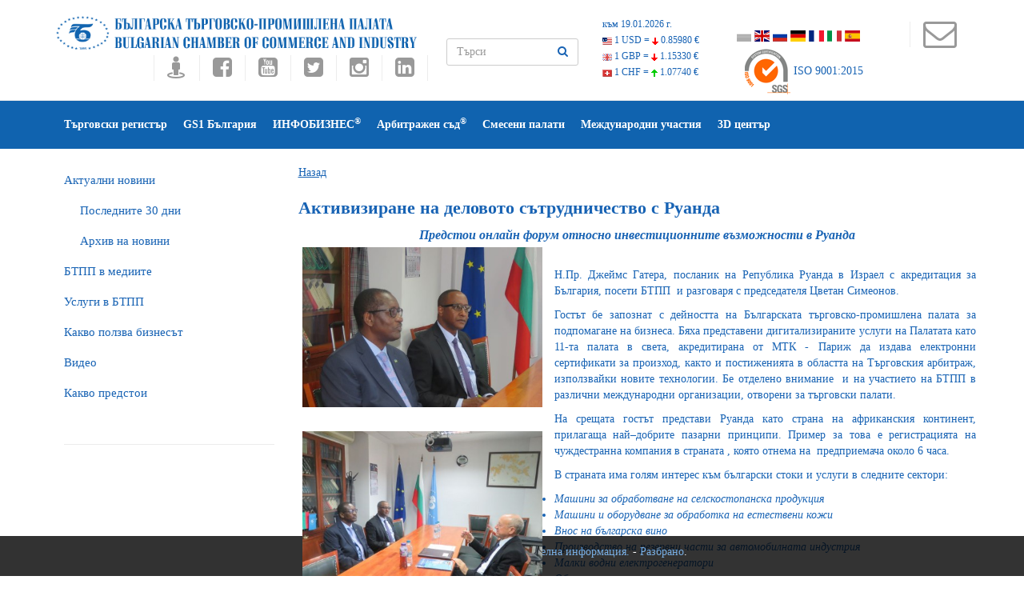

--- FILE ---
content_type: text/html
request_url: https://www.bcci.bg/news/18745
body_size: 46523
content:
<!DOCTYPE html>
<!--[if lt IE 7 ]><html class="ie ie6" lang="en"> <![endif]-->
<!--[if IE 7 ]><html class="ie ie7" lang="en"> <![endif]-->
<!--[if IE 8 ]><html class="ie ie8" lang="en"> <![endif]-->
<!--[if (gte IE 9)|!(IE)]><!-->
<html lang="en"  amp>
<!--<![endif]-->
<head>
<meta http-equiv="content-type" content="text/html; charset=UTF-8">
<!-- Basic Page Needs
	================================================== -->
<title>Активизиране на деловото сътрудничество с Руанда | БЪЛГАРСКА ТЪРГОВСКО-ПРОМИШЛЕНА ПАЛАТА</title> 



<meta name="description" content="Новини на БТПП | БЪЛГАРСКА ТЪРГОВСКО-ПРОМИШЛЕНА ПАЛАТА">
<meta name="keywords" content="Новини на БТПП, БЪЛГАРСКА ТЪРГОВСКО-ПРОМИШЛЕНА ПАЛАТА, БТПП, бизнес, търговия, евроинтеграция, валута, посолство, посолства, Българските фирми в Европейския пазар, Европейски пазар, министерство, парламент, легализиран превод, попълване на документи, заверка на документи, Търговски регистър, Търговски представителства, сертификати за форсмажор, Арбитржен съд, Регистрация в Търговски регистър, Регистрация Търговски регистър, Регистрация на търговски представителства, АТА карнети, сертификати за форсмажор">
<meta http-equiv="content-language" content="bg">	


<meta name="robots" content="index, follow">

	
	 
	 

	<script type="application/ld+json">
    {
      "@context": "https://schema.org",
      "@type": "NewsArticle",
      "mainEntityOfPage": {
        "@type": "WebPage",
        "@id": "https://www.bcci.bg/news/18745"
      },
      "headline": "Активизиране на деловото сътрудничество с Руанда",
      "image": [
        "https://www.bcci.bg/resources/news/2022-05/thumb_main_RUANDA11.jpg" 
       ],
      "datePublished": "2022-05-16T16:00:00+02:00",
      "dateModified": "2022-05-16T16:00:00+02:00",
      "author": {
        "@type": "Organization",
        "name": "Българска търговско-промишлена палата"
      },
       "publisher": {
        "@type": "Organization",
        "name": "Българска търговско-промишлена палата",
        "logo": {
          "@type": "ImageObject",
          "url": "https://bcci.bg/images/bcci_logo.jpg"
        }
      }
    }
    </script>
	
	
	
		
	
	
	
	
		<meta property="og:title" content='Активизиране на деловото сътрудничество с Руанда' />
        <meta property="og:type" content="website" />
        <meta property="og:url" content="https://www.bcci.bg/news/18745" />
        <meta property="fb:app_id" content="221503267952212" />
        <meta property="og:description" content='Предстои онлайн форум относно инвестиционните възможности в Руанда' />
               
        
          <meta property="og:site_name" content="БЪЛГАРСКА ТЪРГОВСКО-ПРОМИШЛЕНА ПАЛАТА" />
		<meta property="og:image" content="https://www.bcci.bg/resources/news/2022-05/thumb_main_RUANDA11.jpg" />

<!-- Mobile Specific Meta
	================================================== -->
<meta name="viewport" content="width=device-width, initial-scale=1, maximum-scale=0.6">
<!--<link href="images/favicon.ico" rel="shortcut icon" type="image/vnd.microsoft.icon" />-->
<!--All Css-->
<link rel="stylesheet" href="https://www.bcci.bg/css/addon.css" type="text/css" />
<link rel="stylesheet" href="https://www.bcci.bg/css/bootstrap.css" type="text/css" />
<link rel="stylesheet" href="https://www.bcci.bg/css/font-awesome.min.css" type="text/css" />
<link rel="stylesheet" href="https://www.bcci.bg/css/et-line.css" type="text/css" />
<link rel="stylesheet" href="https://www.bcci.bg/css/themefy-icon.css" type="text/css" />
<link rel="stylesheet" type="text/css" href="https://www.bcci.bg/css/animate.min.css">
<!--Revolution slider-->
<link rel="stylesheet" href="https://www.bcci.bg/css/settings.css" type="text/css" />
<link rel="stylesheet" href="https://www.bcci.bg/css/dynamic-captions.css" type="text/css" />
<link rel="stylesheet" href="https://www.bcci.bg/css/static-captions.css" type="text/css" />
<!--Owl Carousel-->
<link rel="stylesheet" href="https://www.bcci.bg/css/owl.carousel.css" type="text/css" />
<link rel="stylesheet" href="https://www.bcci.bg/css/owl.theme.css" type="text/css" />
<link rel="stylesheet" href="https://www.bcci.bg/css/owl.transitions.css" type="text/css" />
<link rel="stylesheet" href="https://www.bcci.bg/css/spsimpleportfolio.css" type="text/css" />
<link rel="stylesheet" href="https://www.bcci.bg/css/featherlight.min.css" type="text/css" />
<link rel="stylesheet" href="https://www.bcci.bg/css/sp-flickr-gallery.css" type="text/css" />
<link rel="stylesheet" type="text/css" href="https://www.bcci.bg/css/style4.css">
<link rel="stylesheet" type="text/css" href="https://www.bcci.bg/css/skins/blue-layout5.css">
<link href="https://www.bcci.bg/assets/docs.css" rel="stylesheet">
<link href="https://www.bcci.bg/css/flag-icon.css" rel="stylesheet">
<!--Jquery-->
<script src="https://www.google.com/recaptcha/api.js" async defer></script>
<script src="https://www.bcci.bg/js/jquery.js" type="text/javascript"></script>
	<style type="text/css">
    	.cookie-notification {
    		display: none;
			z-index: 999;
			width: 100%;
			padding: 10px;
    		position: fixed;
    		bottom: 0;
    		left: 0;
			text-align: center;
    		/* Set your cookie notification bar styles here */ 
    		background-color: #000;
    		opacity: 0.8;
			color: #fff
		
		}
		.cookie-notification a:link{color:#589bdd;}
		
    </style>   


<script type="text/javascript" src="https://www.bcci.bg/js/window.js"></script>

 
<script type="text/javascript" src="https://www.bcci.bg/js/prototype.js"></script>
<script type="text/javascript" src="https://www.bcci.bg/js/scriptaculous.js?load=effects,builder"></script>
<script type="text/javascript" src="https://www.bcci.bg/js/lightbox.js"></script>

<link rel="stylesheet" href="https://www.bcci.bg/css/lightbox.css" type="text/css" media="screen">



<script type="text/javascript" src="https://www.bcci.bg/js/cart.js"></script>


</head>
<body >

<div class="cookie-notification js-cookie-notification">
		
<p>Този сайт използва бисквитки. <a href="/cookie-policy.html" target="_blank">Допълнителна информация.</a> -  <a href="#" onClick="setbccicookie();">Разбрано</a>.</p>				
		
						
		</div>




<section class="wrapper off-canvas-menu-wrap">
  <div class="body-innerwrapper">
   
   
   
   
    <!--Top Bar-->
    <section id="sp-top-bar" class="two">
      <div class="container">
        <div class="row">
          <div id="sp-top2" class="col-sm-5 col-md-5"> <a class="logo"  href="https://www.bcci.bg/"><img class="sp-default-logo" src="https://www.bcci.bg/images/bcci/bulgarian-chamber-of-commerce-and-industry.png" title="Активизиране на деловото сътрудничество с Руанда | БЪЛГАРСКА ТЪРГОВСКО-ПРОМИШЛЕНА ПАЛАТА"></a><br>      
                      
            <div class="sp-column  social-one">
            <ul class="social-icons">
               <li><a target="_blank" title="Виртуален тур на БТПП" href="https://tinyurl.com/bccimap"><i class="fa fa-street-view fa-2x"></i></a></li>
                              <li><a target="_blank" title="Facebook" href="//www.facebook.com/pages/%D0%91%D1%8A%D0%BB%D0%B3%D0%B0%D1%80%D1%81%D0%BA%D0%B0-%D1%82%D1%8A%D1%80%D0%B3%D0%BE%D0%B2%D1%81%D0%BA%D0%BE-%D0%BF%D1%80%D0%BE%D0%BC%D0%B8%D1%88%D0%BB%D0%B5%D0%BD%D0%B0-%D0%BF%D0%B0%D0%BB%D0%B0%D1%82%D0%B0-%D0%91%D0%A2%D0%9F%D0%9F/182083431806148"><i class="fa fa-facebook-square fa-2x"></i></a></li>
                <li><a title="Youtube" target="_blank" href="https://www.youtube.com/user/bccibg"><i class="fa fa-youtube-square fa-2x"></i></a></li>
                <li><a title="Twitter" target="_blank" href="https://twitter.com/BulChamber"><i class="fa fa-twitter-square fa-2x"></i></a></li>
                <li><a title="Instagram" target="_blank" href="https://www.instagram.com/bulchamber/"><i class="fa fa-instagram fa-2x"></i></a></li>
                <li><a title="LinkedIn" target="_blank" href="https://www.linkedin.com/company/bulgarian-chamber-of-commerce-and-industry"><i class="fa fa-linkedin-square fa-2x"></i></a></li>
                
               
              </ul>
                           </div>
			</div>
        <div id="sp-search" class="col-sm-2" >
            <form id="search-form" action="https://www.bcci.bg/search/" name="searchform"  method="post">
              <div class="form-group">              
                <input type="text"  class="form-control" id="search" name="search"  placeholder="Търси" >
               <button type="submit" id="submit_searchn" class="btn"><i class="fa fa-search"></i> </button>
              </div>
            </form>
        </div>
           <div></div>
        <div id="sp-top1" class="col-sm-4">
     
  <div id="currency">
        <div class="curr_item"><a href="//www.bcci.bg/services/currency/" target="_blank" id="valuti_area">към 19.01.2026 г.</a></div>
        <div class="curr_item"><a href="//www.bcci.bg/services/currency/" target="_blank"><img src="https://www.bcci.bg/images/cur_flag_usd.png" /> 1 USD = <img src="https://www.bcci.bg/images/cur_icon_drop.png" /> <span class="curr_rate">0.85980 €</span></a></div>
        <div class="curr_item"><a href="//www.bcci.bg/services/currency/" target="_blank"><img src="https://www.bcci.bg/images/cur_flag_gbp.png" /> 1 GBP = <img src="https://www.bcci.bg/images/cur_icon_drop.png" /> <span class="curr_rate">1.15330 €</span></a></div>
        <div class="curr_item"><a href="//www.bcci.bg/services/currency/" target="_blank"><img src="https://www.bcci.bg/images/cur_flag_chf.png" /> 1 CHF = <img src="https://www.bcci.bg/images/cur_icon_up.png" /> <span class="curr_rate">1.07740 €</span></a></div>
      </div>
      
      <ul class="social-icons">
              <p class="lead">
              <li><a href="https://www.bcci.bg/"><span class="flag-icon flag-icon-bgg flagsat" title="Български"></span></a>&nbsp;</li>
            <!--<li><a href="https://www.bcci.bg/english/"><span class="flag-icon flag-icon-gb flagsat" title="English"></span></a>&nbsp;</li>-->
             <li><a href="https://www.bcci.bg/en.html"><span class="flag-icon flag-icon-gb flagsat" title="English"></span></a>&nbsp;</li>
             <li><a href="https://www.bcci.bg/ru.html"><span class="flag-icon flag-icon-ru flagsat" title="Русский"></span></a>&nbsp;</li>
              <li><a href="https://www.bcci.bg/de.html"><span class="flag-icon flag-icon-de flagsat" title="Deutsche"></span></a>&nbsp;</li>           
             <li><a href="https://www.bcci.bg/fr.html"><span class="flag-icon flag-icon-fr flagsat" title="Français"></span></a>&nbsp;</li>
             <li><a href="https://www.bcci.bg/it.html"><span class="flag-icon flag-icon-it flagsat" title="Italiano"></span></a>&nbsp;</li>
           <li><a href="https://www.bcci.bg/es.html"><span class="flag-icon flag-icon-es flagsat" title="Español"></span></a>&nbsp;</li>
              </p>
                 </ul>
                 
               
               
 					<div id="certl"><a href="//www.sgs.com/certifiedclients" target="_blank"><img src="//www.bcci.bg/images/sgsnew.png" /> ISO 9001:2015</a></div>
 
        
          </div>
         <div id="sp-top1" class="col-md-1">
            <div class="sp-column social-one">
              <ul class="social-icons">
               <li><a title="КОНТАКТИ" target="_blank" href="https://www.bcci.bg/telephones.html" style="padding: 5px;"><i class="fa fa-3x fa-envelope-o"></i></a></li>
               <li class="storecart" id="miniview" style="cursor: pointer;"></li>
              </ul>
            <!-- <br clear="all"><br><img src="https://www.bcci.bg/images/cart.png" onclick="togglecart();">-->
            </div>
          </div>
         
        </div> 
      
      
      </div>
      
     
   
   
    </section>
     
      
       
 
    
      
 <header id="sp-header" class="menu-fixed-out header-4" data-spy="affix" data-offset-top="100">
			<div class="container">
				<div class="row">
					<div id="sp-menu" class="col-xs-3 col-sm-12 col-md-12">
						<div class="sp-column ">
							<div class="sp-megamenu-wrapper">
								<a id="offcanvas-toggler" class="visible-sm visible-xs" href="#"><i class="fa fa-bars"></i></a>
                <ul class="sp-megamenu-parent menu-slide-down hidden-sm hidden-xs" style="list-style-type: none !important">                
                
      <!--current-item-->
 <li  class="sp-menu-item"><a href="//www.bcci.bg/click/traderegister"  target="_blank" title="Търговски регистър">Търговски регистър</a>
                 
                                           </li>
                             
      <!--current-item-->
 <li  class="sp-menu-item"><a href="//www.gs1bg.org"  target="_blank" title="GS1 България">GS1 България</a>
                 
                                           </li>
                             
      <!--current-item-->
 <li  class="sp-menu-item"><a href="//infobusiness.bcci.bg"  target="_blank" title="ИНФОБИЗНЕС<sup>&reg;</sup>">ИНФОБИЗНЕС<sup>&reg;</sup></a>
                 
                                           </li>
                             
      <!--current-item-->
 <li  class="sp-menu-item"><a href="https://www.ac.bcci.bg/"  target="_blank" title="Арбитражен съд<sup>&reg;</sup>">Арбитражен съд<sup>&reg;</sup></a>
                 
                                           </li>
                             
      <!--current-item-->
 <li  class="sp-menu-item"><a href="/JointChamBG/"  target="_blank" title="Смесени палати">Смесени палати</a>
                 
                                           </li>
                             
      <!--current-item-->
 <li  class="sp-menu-item"><a href="https://www.bcci.bg/international.html"  title="Международни участия">Международни участия</a>
                 
                                           </li>
                             
      <!--current-item-->
 <li  class="sp-menu-item"><a href="https://www.bcci.bg/3dcenter.html"  target="_blank" title="3D център">3D център</a>
                 
                                           </li>
                             
     
     </ul>
              </div>
            </div>
          </div>
        </div>
      </div>
    </header> 
       
     


   

 <!--Breadcrumb-->
		
		<!--Blog-->
		<section id="blog" class="space-20">
			<div class="container">
				<div class="row">
					<aside class="col-sm-3 side-bar">
						<div class="widget category">
     
       
 <ul>

<li><a href="https://www.bcci.bg/news/latest/" >Актуални новини</a></li>
<li style="text-indent:20px;"><a href="https://www.bcci.bg/news/month/" >Последните 30 дни</a></li>
<li style="text-indent:20px;"><a href="https://www.bcci.bg/news/archive/" >Архив на новини</a></li>
<li><a href="https://www.bcci.bg/press/" >БTПП в медиите</a></li>
<li><a href="https://www.bcci.bg/bcci-services.html" >Услуги в БТПП</a></li>
<li><a href="https://www.bcci.bg/information.html" >Какво ползва бизнесът</a></li>
<li><a href="https://www.bcci.bg/videos" >Видео</a></li>
<li><a href="http://bcci.bg/payment_bcci/" target="_blank">Какво предстои</a></li>

</ul>     
     
   
						
						
						
						</div>
					</aside>
					<div class="col-sm-9 blog-base">
						<div class="col-sm-12 no-padding">
						 
	
 
 
<a href="javascript:history.go(-1)">Назад</a><br />

<div id="newsopen">



<h1 style="font-size:22px;"><strong>Активизиране на деловото сътрудничество с Руанда</strong></h1>

<div style="width:100%; font-weight:bolder; text-align:center; font-size: 16px;"><strong><em>Предстои онлайн форум относно инвестиционните възможности в Руанда</em></strong></div>
	<div style="float:left; margin:0 20px 10px 0; width:300px; z-index:999; ">
          			<a target="_blank" href="https://www.bcci.bg/resources/news/2022-05/RUANDA11.jpg"  rel="lightbox" ><img src="https://www.bcci.bg/resources/news/2022-05/thumb_main_RUANDA11.jpg"  width="300"  style="margin:5px; display: inline-block" /></a>
			<Br><br>	        			<a target="_blank" href="https://www.bcci.bg/resources/news/2022-05/RUANDA22.jpg"  rel="lightbox" ><img src="https://www.bcci.bg/resources/news/2022-05/thumb_main_RUANDA22.jpg"  width="300"  style="margin:5px; display: inline-block" /></a>
			<Br><br>	                    
		     
     </div>
     
     			
		<p align="center">
	&nbsp;</p>
<p style="text-align: justify;">
	Н.Пр. Джеймс Гатера, посланик на Република Руанда в Израел с акредитация за България, посети БТПП &nbsp;и разговаря с председателя Цветан Симеонов.</p>
<p style="text-align: justify;">
	Гостът бе запознат с дейността на Българската търговско-промишлена палата за подпомагане на бизнеса. Бяха представени дигитализираните услуги на Палатата като 11-та палата в света, акредитирана от МТК - Париж да издава електронни сертификати за произход, както и постиженията в областта на Търговския арбитраж, използвайки новите технологии. Бе отделено внимание &nbsp;и на участието на БТПП в различни международни организации, отворени за търговски палати.</p>
<p style="text-align: justify;">
	На срещата гостът представи Руанда като страна на африканския континент, прилагаща най&ndash;добрите пазарни принципи. Пример за това е регистрацията на чуждестранна компания в страната , която отнема на&nbsp; предприемача около 6 часа.</p>
<p style="text-align: justify;">
	В страната има голям интерес към български стоки и услуги в следните сектори:</p>
<ul>
	<li style="text-align: justify;">
		<em>Машини за обработване на селскостопанска продукция</em></li>
	<li style="text-align: justify;">
		<em>Машини и оборудване за обработка на естествени кожи </em></li>
	<li style="text-align: justify;">
		<em>Внос на българска вино </em></li>
	<li style="text-align: justify;">
		<em>Производство на резервни части за автомобилната индустрия </em></li>
	<li style="text-align: justify;">
		<em>Малки водни електрогенератори&nbsp;&nbsp; </em></li>
	<li style="text-align: justify;">
		<em>Обувна промишленост </em></li>
</ul>
<p style="margin-left: 42pt; text-align: justify;">
	&nbsp;</p>
<p style="text-align: justify;">
	Чрез навлизане на пазара в Руанда българските компании получават достъп за безмитна търговия със триста милионен пазар от страните на Източноафриканската общност (East African Community). Членове на общността са 7 държави партньори: Демократична република Конго, републиките Бурунди, Кения, Руанда, Южен Судан, Уганда и Обединена република Танзания. Руанда произвежда и изнася висококачествена продукция като минерали, волфрам, кафе, чай, цветя, ананас и други екзотични цитрусови плодове.&nbsp;&nbsp;</p>
<p style="text-align: justify;">
	На срещата бе постигната договореност в близко бъдеще БТПП съвместно с екипа на посолството и Съвета за развитие на Руанда (Rwanda Development Board) да организира онлайн форум относно новостите при правенето на бизнес и инвестиране в Руанда. БТПП допълнително ще информира своите клиенти и партньори за точния период на предвижданото събитие.</p>
<p>
	&nbsp;</p>

        
        
        
         


        <br clear="all" />
        
        
                

                
        
                  
                        <div style="float:right; margin-bottom:5px;">16.05.2022 г. 

<div class="row">
    
           <div class="col-sm-6">
 
 <h2 style="margin-bottom:0;">Още новини:</h2>

 <ul id="morenews" >
        <li  style="list-style: none;">
     
      <div class="col-sm-3">
    
      <a href="https://www.bcci.bg/news/18743"><img src="https://www.bcci.bg/resources/news/2022-05/thumb_CYPRUS1.png" height="47" />
      </a>
		 </div>      <div class="col-sm-8"><div class="box_tile_1_padding"> <a href="https://www.bcci.bg/news/18743">Проведе се онлайн среща „Възстановяване на търговско-икономическите отношения между България и Кипър след ковид пандемията“ </a></div>
		  <div style="float:right;">13-05-2022 г.</div></div>
     
      
      </li>
        <li  style="list-style: none;">
     
      <div class="col-sm-3">
    
      <a href="https://www.bcci.bg/news/18742"><img src="https://www.bcci.bg/resources/news/2022-05/thumb_STRONG17.jpg" height="47" />
      </a>
		 </div>      <div class="col-sm-8"><div class="box_tile_1_padding"> <a href="https://www.bcci.bg/news/18742">БТПП проведе поредица от семинари и срещи по проект STRONG </a></div>
		  <div style="float:right;">13-05-2022 г.</div></div>
     
      
      </li>
        <li  style="list-style: none;">
     
      <div class="col-sm-3">
    
      <a href="https://www.bcci.bg/news/18741"><img src="https://www.bcci.bg/resources/news/2022-05/thumb_Dachev_NOVA.jpg" height="47" />
      </a>
		 </div>      <div class="col-sm-8"><div class="box_tile_1_padding"> <a href="https://www.bcci.bg/news/18741">Дачев: Голямата бедност вече е дошла, икономиката е обезкървена </a></div>
		  <div style="float:right;">13-05-2022 г.</div></div>
     
      
      </li>
        <li  style="list-style: none;">
     
      <div class="col-sm-3">
    
      <a href="https://www.bcci.bg/news/18738"><img src="https://www.bcci.bg/resources/news/2022-05/thumb_naftco20_5048.JPG" height="47" />
      </a>
		 </div>      <div class="col-sm-8"><div class="box_tile_1_padding"> <a href="https://www.bcci.bg/news/18738">БТПП поздрави НАФТСО с 20-годишния й  юбилей </a></div>
		  <div style="float:right;">11-05-2022 г.</div></div>
     
      
      </li>
        <li  style="list-style: none;">
     
      <div class="col-sm-3">
    
      <a href="https://www.bcci.bg/news/18736"><img src="https://www.bcci.bg/resources/news/2022-05/thumb_2112758574.jpg" height="47" />
      </a>
		 </div>      <div class="col-sm-8"><div class="box_tile_1_padding"> <a href="https://www.bcci.bg/news/18736">НПРО подкрепят протеста на превозвачите </a></div>
		  <div style="float:right;">11-05-2022 г.</div></div>
     
      
      </li>
        <li  style="list-style: none;">
     
      <div class="col-sm-3">
    
      <a href="https://www.bcci.bg/news/18735"><img src="https://www.bcci.bg/resources/news/2022-05/thumb_TURKEY1.jpg" height="47" />
      </a>
		 </div>      <div class="col-sm-8"><div class="box_tile_1_padding"> <a href="https://www.bcci.bg/news/18735">В БТПП се проведе Българо-турски бизнес форум </a></div>
		  <div style="float:right;">10-05-2022 г.</div></div>
     
      
      </li>
        <li  style="list-style: none;">
     
      <div class="col-sm-3">
    
      <a href="https://www.bcci.bg/news/18734"><img src="https://www.bcci.bg/resources/news/2022-05/thumb_bg-marocco.jpg" height="47" />
      </a>
		 </div>      <div class="col-sm-8"><div class="box_tile_1_padding"> <a href="https://www.bcci.bg/news/18734">Покана за уебинар на тема „Нови възможности за сътрудничество между България и Мароко“ </a></div>
		  <div style="float:right;">10-05-2022 г.</div></div>
     
      
      </li>
        <li  style="list-style: none;">
     
      <div class="col-sm-3">
    
      <a href="https://www.bcci.bg/news/18733"><img src="https://www.bcci.bg/resources/news/2022-05/thumb_BOSNA01.jpg" height="47" />
      </a>
		 </div>      <div class="col-sm-8"><div class="box_tile_1_padding"> <a href="https://www.bcci.bg/news/18733">Нови възможности за делово сътрудничество с Босна и Херцеговина </a></div>
		  <div style="float:right;">10-05-2022 г.</div></div>
     
      
      </li>
        <li  style="list-style: none;">
     
      <div class="col-sm-3">
    
      <a href="https://www.bcci.bg/news/18732"><img src="https://www.bcci.bg/resources/news/2022-05/thumb_STOYANOV200.JPG" height="47" />
      </a>
		 </div>      <div class="col-sm-8"><div class="box_tile_1_padding"> <a href="https://www.bcci.bg/news/18732">Веселин Стоянов: Правителството се опитва да направи исканията на превозвачите пошли и жълти </a></div>
		  <div style="float:right;">09-05-2022 г.</div></div>
     
      
      </li>
        <li  style="list-style: none;">
     
      <div class="col-sm-3">
    
      <a href="https://www.bcci.bg/news/18731"><img src="https://www.bcci.bg/resources/news/2022-05/thumb_Europe-Day-2022-1900-×-1080px.png" height="47" />
      </a>
		 </div>      <div class="col-sm-8"><div class="box_tile_1_padding"> <a href="https://www.bcci.bg/news/18731">Денят на Европа 2022: Да почерпим вдъхновение от миналото, за да разрешим днешните предизвикателства </a></div>
		  <div style="float:right;">09-05-2022 г.</div></div>
     
      
      </li>
        <li  style="list-style: none;">
     
      <div class="col-sm-3">
    
      <a href="https://www.bcci.bg/news/18730"><img src="https://www.bcci.bg/resources/news/2022-05/thumb_0505-pm-brifing-1400-x-757.jpg" height="47" />
      </a>
		 </div>      <div class="col-sm-8"><div class="box_tile_1_padding"> <a href="https://www.bcci.bg/news/18730">Компенсациите за тока ще продължат и за май </a></div>
		  <div style="float:right;">09-05-2022 г.</div></div>
     
      
      </li>
        <li  style="list-style: none;">
     
      <div class="col-sm-3">
    
      <a href="https://www.bcci.bg/news/18727"><img src="https://www.bcci.bg/resources/news/2022-05/thumb_Specheli-100-lv_2022.png" height="47" />
      </a>
		 </div>      <div class="col-sm-8"><div class="box_tile_1_padding"> <a href="https://www.bcci.bg/news/18727">Сканирай и спечели – второ издание </a></div>
		  <div style="float:right;">05-05-2022 г.</div></div>
     
      
      </li>
        </ul>
    
	</div>  <div class="col-sm-6">

<h2 style="margin-bottom:0;">Видео:</h2>
 
<ul id="morevideos">
<li style="list-style: none;"><a href="https://www.bcci.bg/videos/view/1278"><img width="130" src="https://img.youtube.com/vi/xJuRK-NGOVA/0.jpg"></a></li>
<li style="list-style: none;"><a href="https://www.bcci.bg/videos/view/1277"><img width="130" src="https://img.youtube.com/vi/u53qDoXVR-4/0.jpg"></a></li>
<li style="list-style: none;"><a href="https://www.bcci.bg/videos/view/1275"><img width="130" src="https://img.youtube.com/vi/AHsDewD5DAM/0.jpg"></a></li>
<li style="list-style: none;"><a href="https://www.bcci.bg/videos/view/1274"><img width="130" src="https://img.youtube.com/vi/bu-NVLhE_44/0.jpg"></a></li>
<li style="list-style: none;"><a href="https://www.bcci.bg/videos/view/1273"><img width="130" src="https://img.youtube.com/vi/pQKHmg-SlyI/0.jpg"></a></li>
<li style="list-style: none;"><a href="https://www.bcci.bg/videos/view/1272"><img width="130" src="https://img.youtube.com/vi/UHKMpq47ubU/0.jpg"></a></li>
<li style="list-style: none;"><a href="https://www.bcci.bg/videos/view/1271"><img width="130" src="https://img.youtube.com/vi/_7TR1uEakbo/0.jpg"></a></li>
<li style="list-style: none;"><a href="https://www.bcci.bg/videos/view/1270"><img width="130" src="https://img.youtube.com/vi/6uH5I2OwRYk/0.jpg"></a></li>
<li style="list-style: none;"><a href="https://www.bcci.bg/videos/view/1269"><img width="130" src="https://img.youtube.com/vi/UVYwJJhYkns/0.jpg"></a></li>
<li style="list-style: none;"><a href="https://www.bcci.bg/videos/view/1268"><img width="130" src="https://img.youtube.com/vi/kXuti0xv3jc/0.jpg"></a></li>
<li style="list-style: none;"><a href="https://www.bcci.bg/videos/view/1267"><img width="130" src="https://img.youtube.com/vi/TA4PLP8kme8/0.jpg"></a></li>
<li style="list-style: none;"><a href="https://www.bcci.bg/videos/view/1266"><img width="130" src="https://img.youtube.com/vi/3xBe-fc4Y6A/0.jpg"></a></li>
<li style="list-style: none;"><a href="https://www.bcci.bg/videos/view/1265"><img width="130" src="https://img.youtube.com/vi/vf_JIPWJMBM/0.jpg"></a></li>
<li style="list-style: none;"><a href="https://www.bcci.bg/videos/view/1264"><img width="130" src="https://img.youtube.com/vi/DbOjtQ6Qsgw/0.jpg"></a></li>
<li style="list-style: none;"><a href="https://www.bcci.bg/videos/view/1263"><img width="130" src="https://img.youtube.com/vi/wSPSYixYdDg/0.jpg"></a></li>
<li style="list-style: none;"><a href="https://www.bcci.bg/videos/view/1261"><img width="130" src="https://img.youtube.com/vi/VH0-g-cDIkE/0.jpg"></a></li>
<li style="list-style: none;"><a href="https://www.bcci.bg/videos/view/1260"><img width="130" src="https://img.youtube.com/vi/HksmjnrSUUw/0.jpg"></a></li>
<li style="list-style: none;"><a href="https://www.bcci.bg/videos/view/1259"><img width="130" src="https://img.youtube.com/vi/RAfJazhOo9U/0.jpg"></a></li>
<li style="list-style: none;"><a href="https://www.bcci.bg/videos/view/1257"><img width="130" src="https://img.youtube.com/vi/ougC-IjGRw4/0.jpg"></a></li>
<li style="list-style: none;"><a href="https://www.bcci.bg/videos/view/1256"><img width="130" src="https://img.youtube.com/vi/i84nCEBZV5s/0.jpg"></a></li>
</ul>

	</div>			</div>
</div> 


   <div class="fb-recommendations-bar" data-href="https://www.bcci.bg/news/18745" data-read-time="20" num_recommendations="4" data-site="https://www.bcci.bg/news/"></div>
   
   
  


  </div>
 
   
   
   <a href="javascript:history.go(-1)">Назад</a><Br /></div>
						 
					</div>
				</div>
			</div>
		</section>
     

 
    <!--Partner logo-->
    <section id="partners">
      <div class="container">
        <div class="row">
          <div class="col-sm-12 owl-carousel owl-theme banners-logo">
            <div class="item"><a href="https://www.invest.bcci.bg/" target="_blank"><img src="/content/rotator2/invest.jpg" width="180" height="150"  /></a></div> 
<div class="item"><a href="https://www.bcci.bg/resources/files/BCCI_Bulgaria_in_figures_2025_WEB.pdf" ><img src="/content/rotator2/bulgaria_in_figures-2025.png" width="180" height="150"  /></a></div> 
<div class="item"><a href="https://bgjobsportal.com/" target="_blank"><img src="/content/rotator2/banerWeb2.jpg" width="180" height="150"  /></a></div> 
<div class="item"><a href="https://www.bcci.bg/tradereg-ATAkar-bg.html" ><img src="/content/rotator2/banner_ATA.png" width="180" height="150"  /></a></div> 
<div class="item"><a href="https://bgbarcode.bg/ " target="_blank"><img src="/content/rotator2/bgbarcode.png" width="180" height="150"  /></a></div> 
<div class="item"><a href="//www.bcci.bg/tradereg-fordoc-bg.html" ><img src="/content/rotator2/ICC_stemp_120-50.png" width="180" height="150"  /></a></div> 
<div class="item"><a href="//www.bcci.bg/pricelist.htm#it1a" ><img src="/content/rotator2/ban1_en1.png" width="180" height="150"  /></a></div> 
<div class="item"><a href="https://www.bvv.cz/en" target="_blank"><img src="/content/rotator2/banner_180x150_BG_2026.gif" width="180" height="150"  /></a></div> 
  
          </div>
        </div>
      </div>
    </section>
  
 



    
    <!--Footer upper-->
    <section id="footer-upper" class="space-50">
      <div class="container">
        <div class="row">
          
           <div class="col-sm-3 footer-block">
            <ul class="contact"> 
             
              
        <li><a href="https://www.bcci.bg/general-bcci.html"  style="color:white;" title="За нас"><i class="fa fa-angle-double-right"></i> За нас</a></li>  
        <li><a href="//bcci.bg/bulgarian/review/index.php"  target="_blank" style="color:white;" title="Отзиви"><i class="fa fa-angle-double-right"></i> Отзиви</a></li>  
        <li><a href="https://www.bcci.bg/members-entrance.html"  style="color:white;" title="Как да стана член ?"><i class="fa fa-angle-double-right"></i> Как да стана член ?</a></li>  
        <li><a href="//www.bcci.bg/telephones.html"  style="color:white;" title="Контакти"><i class="fa fa-angle-double-right"></i> Контакти</a></li>  
        <li><a href="https://www.bcci.bg/declaration-bg.html"  style="color:white;" title="Декларация за поверителност"><i class="fa fa-angle-double-right"></i> Декларация за поверителност</a></li>  
     
  
              
            </ul>
          </div>
          <div class="col-sm-3 footer-block">
					<div class="tags">
													 
							<h3 style="color:white !important;">Мобилни приложения на:<br>БГ Баркод <a target="_blank" href="https://play.google.com/store/apps/details?id=com.digimark.barcodes.activities" style="color:white;"><i class="fa fa-android fa-2" aria-hidden="true"></i></a> <a target="_blank" href="https://itunes.apple.com/bg/app/bg-barkod/id842563268?mt=8" style="color:white;"><i class="fa fa-apple fa-2" aria-hidden="true"></i></a> </h3>
						  
						 
						</div>
						<div class="newsletter">
							<h3 style="color:white !important;">Абонирайте се безплатно за бюлетин ИнфоБизнес</h3>
           
               <form method="post" action="https://www.infobusiness.bcci.bg/abonament.html" target="_blank">
                <div class="form-group">
                  <input type="email" class="form-control" name="email" id="email" placeholder="Въведете е-мейл" style="color: white;">
                  <button type="submit" class="sppb-btn">Абонамент</button>
                </div>
              </form>
						</div>
					</div>
         <div class="col-sm-3 footer-block">
            <ul class="contact">
                     <li><a title="Партньори" href="https://www.bcci.bg/partners-bcci.html"   style="color:white;"><i class="fa fa-angle-double-right"></i> Партньори</a></li>    <li><a title="АОБР" href="https://aobe.bg/"  target="_blank"  style="color:white;"><i class="fa fa-angle-double-right"></i> АОБР</a></li>    <li><a title="Международни и Национални участия" href="https://www.bcci.bg/spisuk-inner.html"   style="color:white;"><i class="fa fa-angle-double-right"></i> Международни и Национални участия</a></li>    <li><a title="Център за медиация" href="//www.mediation.bcci.bg/"  target="_blank"  style="color:white;"><i class="fa fa-angle-double-right"></i> Център за медиация</a></li>  
            </ul>
          </div>
            <div class="col-sm-3 footer-block">
                           <h3 style="color:white !important;">Последно в Инфобизнес<sup>&reg;</sup></h3>
                            <div class="recent-post">
                                                              
                                                               <div class="post-block">
                                    <div class="post-image">
                                        <img src="https://www.infobusiness.bcci.bg/content/thumb/thumb_agency-tr7.jpg" alt="post" style="width:80px;">
                                    </div>
                                    <div class="post-content">
                                        <h5><a href="https://www.infobusiness.bcci.bg/promeni-v-pravilnika-za-vpisvaniyata.html" style="color:white !important;" target="_blank" title="Промени в Правилника за вписванията">Промени в Правилника за вписванията</a> </h5> 
                                    </div>
                                </div>
                                                                <div class="post-block">
                                    <div class="post-image">
                                        <img src="https://www.infobusiness.bcci.bg/content/thumb/thumb_SOCIAL1.jpeg" alt="post" style="width:80px;">
                                    </div>
                                    <div class="post-content">
                                        <h5><a href="https://www.infobusiness.bcci.bg/kakvo-da-pravim-s-bolnitsite.html" style="color:white !important;" target="_blank" title="Какво да правим с болниците?">Какво да правим с болниците?</a> </h5> 
                                    </div>
                                </div>
                                                                
                                            
                            </div>
                        </div>  
        </div>
      </div>
    </section>
 
  </div>
</section>

<!--Offcanvas-->
<div class="offcanvas-menu">
	<a href="#" class="close-offcanvas"><i class="fa fa-remove"></i></a>
	<div class="offcanvas-inner">
		<div class="sp-module ">
			<div class="sp-module-content">
				<ul class="nav menu">
				 <li  ><a href="//www.bcci.bg/click/traderegister"  target="_blank">Търговски регистър</a>
                    </li>
   <li  ><a href="//www.gs1bg.org"  target="_blank">GS1 България</a>
                    </li>
   <li  ><a href="//infobusiness.bcci.bg"  target="_blank">ИНФОБИЗНЕС<sup>&reg;</sup></a>
                    </li>
   <li  ><a href="https://www.ac.bcci.bg/"  target="_blank">Арбитражен съд<sup>&reg;</sup></a>
                    </li>
   <li  ><a href="/JointChamBG/"  target="_blank">Смесени палати</a>
                    </li>
   <li  ><a href="https://www.bcci.bg/international.html" >Международни участия</a>
                    </li>
   <li  ><a href="https://3dcenter.bg/"  target="_blank">3D център</a>
                    </li>
  			 
				</ul>
			</div>
		</div>
	</div>
	<!-- /.offcanvas-inner -->
</div>

 
<!--<script src="https://www.bcci.bg/resources/js/priceConverter.js"></script>-->
<script src="https://www.bcci.bg/js/bootstrap.js" type="text/javascript"></script>
<script type="text/javascript" src="https://www.bcci.bg/js/appear.js"></script>
<script type="text/javascript" src="https://maps.googleapis.com/maps/api/js?key=AIzaSyB0YyDTa0qqOjIerob2VTIwo_XVMhrruxo"></script>
<script src="https://www.bcci.bg/js/jquery.themepunch.tools.min.js" type="text/javascript"></script>
<script src="https://www.bcci.bg/js/jquery.themepunch.revolution.min.js" type="text/javascript"></script>
<script src="https://www.bcci.bg/js/jquery.parallax-1.1.3.js" type="text/javascript"></script>
<script src="https://www.bcci.bg/js/smoothscroll.js" type="text/javascript"></script>
<script src="https://www.bcci.bg/js/owl.carousel.js" type="text/javascript"></script>
<script src="https://www.bcci.bg/js/sp-flickr-gallery.js" type="text/javascript"></script>
<script src="https://www.bcci.bg/js/spsimpleportfolio.js" type="text/javascript"></script>
<script src="https://www.bcci.bg/js/featherlight.min.js" type="text/javascript"></script>
<script src="https://www.bcci.bg/js/jquery.shuffle.modernizr.min.js" type="text/javascript"></script>
<script src="https://www.bcci.bg/js/morphext.min.js" type="text/javascript"></script>
<script src="https://www.bcci.bg/js/count-down.js" type="text/javascript"></script>
<script src="https://www.bcci.bg/js/main.js" type="text/javascript"></script>
<script src="https://www.bcci.bg/js/jquery.min.js" type="text/javascript"></script>
 <script type="text/javascript" src="https://www.bcci.bg/js/jquery.jticker.min.js"></script>
<script src="https://www.bcci.bg/js/jquery.cycle.all.js" type="text/javascript"></script>
<script src="https://www.bcci.bg/js/jqslide2.js" type="text/javascript"></script>
 
	
<script>
	
 	 
 	!function(e){if("function"==typeof define&&define.amd)define(e);else if("object"==typeof exports)module.exports=e();else{var n=window.Cookies,o=window.Cookies=e(window.jQuery);o.noConflict=function(){return window.Cookies=n,o}}}(function(){function e(){for(var e=0,n={};e<arguments.length;e++){var o=arguments[e];for(var t in o)n[t]=o[t]}return n}function n(o){function t(n,r,i){var c;if(arguments.length>1){if(i=e({path:"/"},t.defaults,i),"number"==typeof i.expires){var s=new Date;s.setMilliseconds(s.getMilliseconds()+864e5*i.expires),i.expires=s}try{c=JSON.stringify(r),/^[\{\[]/.test(c)&&(r=c)}catch(a){}return r=encodeURIComponent(String(r)),r=r.replace(/%(23|24|26|2B|3A|3C|3E|3D|2F|3F|40|5B|5D|5E|60|7B|7D|7C)/g,decodeURIComponent),n=encodeURIComponent(String(n)),n=n.replace(/%(23|24|26|2B|5E|60|7C)/g,decodeURIComponent),n=n.replace(/[\(\)]/g,escape),document.cookie=[n,"=",r,i.expires&&"; expires="+i.expires.toUTCString(),i.path&&"; path="+i.path,i.domain&&"; domain="+i.domain,i.secure?"; secure":""].join("")}n||(c={});for(var p=document.cookie?document.cookie.split("; "):[],u=/(%[0-9A-Z]{2})+/g,d=0;d<p.length;d++){var f=p[d].split("="),l=f[0].replace(u,decodeURIComponent),m=f.slice(1).join("=");'"'===m.charAt(0)&&(m=m.slice(1,-1));try{if(m=o&&o(m,l)||m.replace(u,decodeURIComponent),this.json)try{m=JSON.parse(m)}catch(a){}if(n===l){c=m;break}n||(c[l]=m)}catch(a){}}return c}return t.get=t.set=t,t.getJSON=function(){return t.apply({json:!0},[].slice.call(arguments))},t.defaults={},t.remove=function(n,o){t(n,"",e(o,{expires:-1}))},t.withConverter=n,t}return n()});
	</script>

 	<script type="text/javascript">
 	
		 
		function setbccicookie() 
		{	 			
			  $( '.js-cookie-notification' ).fadeOut( "slow" );
			  Cookies.set('BcciCookieNotificationCookie', 'true', { expires: 1 });			  
  		};
			
		$( document ).ready( function() 
		{
			if ( Cookies.get('BcciCookieNotificationCookie') === 'true' ) 
			{
					$('.js-cookie-notification').css({ 'display' : 'none'});
			} 
			else 
			{
					$('.js-cookie-notification').css({ 'display' : 'block'});						
			}
		});

			
  </script>
   <div  style="position: fixed; top: 0px; right:0px;  z-index: 100000; background-color: white; color:#1864ad; display: none; width: auto%; padding:0 20px 20px 20px;" class="shopping-cart" id="shopping-cart"><div id="cartarea" style="max-height: 400px;  overflow-y: scroll;">
             
       
       </div>  
         

   
   
        
         </div>
</body>
</html>


	

--- FILE ---
content_type: text/css
request_url: https://www.bcci.bg/css/static-captions.css
body_size: 484
content:
.tp-caption a {
    color:#fff;
    text-shadow:none;
    -webkit-transition:all 0.2s ease-out;
    -moz-transition:all 0.2s ease-out;
    -o-transition:all 0.2s ease-out;
    -ms-transition:all 0.2s ease-out;
}

.tp-caption a:hover {
    color:#ffa902;
}
.tp-caption a {
    color:#fff;
    text-shadow:none;
    line-height: normal!important;
    -webkit-transition:all 0.2s ease-out;
    -moz-transition:all 0.2s ease-out;
    -o-transition:all 0.2s ease-out;
    -ms-transition:all 0.2s ease-out;
}

.tp-caption a:hover {
    color:#ffa902;
}
.excerpt-big {
    color: #24a0de;
}
.excerpt-back span {
    color: #24a0de;
}


--- FILE ---
content_type: text/css
request_url: https://www.bcci.bg/css/style4.css
body_size: 75837
content:


@import url('https://fonts.googleapis.com/css?family=Montserrat:400,700|Open+Sans:300,400,600,700,800|Poppins:400,500,600,700');

/*
================================================
Common Css
================================================
*/
:target:before {
content:"";
display:block;
height:70px; /* fixed header height*/
margin:-70px 0 0; /* negative fixed header height */
}
#vslide {
	overflow: hidden;
	height: 400px;
}
#vslide div {
	display: block;
	overflow: hidden;
	height:80px;
	
}
#vslide div a:link, #vslide div a:visited, #vslide div a:hover {
	
}
#innermenucenter 
{
	list-style: none !important;
	
}
.blog-base a:link, .blog-base a:visited  {text-decoration: underline !important;}
.cleantable 
{
	margin-top: 10px;
}
.cleantable td
 {
  background:white !important;
	border:none !important;
}
table {
  border-collapse: separate;
  background:#fff;
  @include border-radius(1px);
  margin:0 auto;
  @include box-shadow(0px 0px 5px rgba(0,0,0,0.3));
}
thead {
  @include border-radius(5px);
}
thead th {
  font-family: 'Patua One', cursive;
  font-size:16px;
  font-weight:400;
  color:#fff;
  @include text-shadow(1px 1px 0px rgba(0,0,0,0.5));
  text-align:left;
  padding:20px;
  @include background-image(linear-gradient(#646f7f, #4a5564));
  border-top:1px solid #858d99;
  
  &:first-child {
   @include border-top-left-radius(5px); 
  }

  &:last-child {
    @include border-top-right-radius(5px); 
  }
}
tbody tr td {
  font-family: 'Open Sans', sans-serif;
  font-weight:400;
  color:#1863b4;
 
  padding:5px 5px 5px 5px;
  border-bottom:1px solid #e0e0e0;
  
}
tbody tr:nth-child(2n) {
  background:#f0f3f5;
}
tbody tr:last-child td {
  border-bottom:none;
  &:first-child {
    @include border-bottom-left-radius(5px);
  }
  &:last-child {
    @include border-bottom-right-radius(5px);
  }
}
tbody:hover > tr td {
  @include opacity(0.5);
  
  /* uncomment for blur effect */
  /* color:transparent;
  @include text-shadow(0px 0px 2px rgba(0,0,0,0.8));*/
}

tbody:hover > tr:hover td {
  @include text-shadow(none);
  /*color:#2d2d2d;*/
  @include opacity(1.0);
}


ul {  list-style-type: disc !important;}
#currency
{
	float: left;
	width: 175px;
	 
	
}
#langs {float: left;}
#cert
{float: left;
}
#morenews {width: 100%;}
#morevideos {width: 100%;}
#morevideos LI {float: left;}
* {
    position: relative;
    outline: 0!important;
    transition: all ease-in-out .4s;
    -webkit-transition: all ease-in-out .4s;
}

:before,
:after {
    transition: all ease-in-out .4s;
    -webkit-transition: all ease-in-out .4s;
}

section,
#rev_slider_1_1_wrapper * {
    transition: none;
    -webkit-transition: none;
}

ul {
    margin: 0;
    list-style: none;
    padding: 0;
}

body {
    font-family: "Verdana";
    font-size: 14px;
    font-weight: normal;
    line-height: 20px;
    /*color: #5d5d5d;*/
	color:#1863b4 !important;
}

p {
    /*margin: 0;*/
}

a {
    color: #1863b4;
}

a:hover,a:focus {
    text-decoration: none;

}
h2 
{
 color: #1863b4;
    line-height: 130%;	
	font-size: 22px !important;
	font-weight: bolder !important;

}

h1,
h3,
h4,
h5,
h6 {
    color: #1863b4 !important;
    line-height: 130%;

}
h5 {
    color: #1863b4;
    font-size: 14px;
    font-weight: 600;
    line-height: 16px;
}

.row {
    clear: both;
}

.bg-color {
    background-color: #fdfcfc;
}
h2,h5 {
    font-family: Open Sans,sans-serif;
}
.curr_item {font-size: 12px;}
/*
===========================================
button style
===========================================
*/



.sppb-btn-info {
    background: #fff;
    padding: 8px 28px;
    font-size: 14px;
    font-weight: 600;
    border-radius: 4px;
    text-transform: uppercase;
    border: 2px solid #fff
}
.sppb-btn-info:hover {
    background: transparent;
    border: 2px solid #fff;
    color: #fff;
}
.sppb-btn-default {
    border: medium none;
    border-radius: 4px;
    color: #fff;
    display: inline-block;
    font-size: 13px;
    font-weight: 600;
    margin-top: 10px;
    padding: 0;
    display: inline-block;
}
.sppb-btn-success {
    color: #fff;
    padding: 8px 28px;
    font-size: 14px;
    font-weight: 600;
    border-radius: 4px;
    text-transform: uppercase;
    display: inline-block;
}

.sppb-btn-success:hover, .sppb-btn-success:focus, .sppb-btn-success:active, .sppb-btn-success.active, .open > .dropdown-toggle.sppb-btn-success {
    background-color: transparent;
    border-color: #24a0de;
    color: #24a0de;
}
/*
===========================================
main heading
===========================================
*/

.main-heading .title {
    color: #333333;
    font-size: 16px;
    font-weight: 600;
    line-height: 25px;
    margin-bottom: 0;
    margin-top: 0;
    padding-bottom: 5px;
}
.main-heading{
    margin-bottom: 20px;
}
.main-heading .title::before {
    background: #ececec none repeat scroll 0 0;
    bottom: 0;
    content: "";
    height: 1px;
    left: 0;
    margin: auto;
    position: absolute;
    right: 0;
    width: 162px;
}
.main-heading .title::after {
    bottom: 0;
    content: "";
    height: 1px;
    left: 0;
    position: absolute;
    width: 45px;
    right: 0;
    margin: auto;
}
.main-heading .subheading {
    font-size: 15px;
    margin-top: 20px;
}
.morphext > .animated {
    display: inline-block;
}
.morphext-text.heading {
    color: #333;
    font-size: 32px;
    font-weight: 600;
    line-height: 40px;
}

.animated {
    animation-duration: 1s;
    animation-fill-mode: both;
}
/*======================================*/

img {
    vertical-align: middle;
    max-width: 100%;
}

.margin {
    display: inline-block;
    margin: 16px 0;
    width: 100%;
}

.large-margin {
    display: inline-block;
    margin: 20px 0;
    width: 100%;
}

.no-padding {
    padding: 0;
}

.padding-left {
    padding: 0 0 0 15px;
}

.padding-right {
    padding: 0 15px 0 0;
}

.space {
    padding: 100px 0;
}

.space-100 {
    padding: 100px 0;
}
.space-50 {
    padding: 50px 0;
}
.space-20-0 {
    padding: 20px 0;
}
.space-20 {
    padding: 20px 0 0 20px;
}
.space-top {
    padding: 100px 0 0;
}

.space-bottom {
    padding: 0 0 100px 0;
}

.margin-top-50 {
    margin-top: 50px;
}

.margin-bottom-50 {
    margin-bottom: 50px;
}

.margin-top-103 {
    margin-top: 103px;
}

.small-space {
    margin: 10px 0;
    display: inline-block;
    width: 100%;
}

section {
    overflow: hidden;
}
.border{
    border-top: 1px solid #eeeeee;
    border-bottom: 1px solid #eeeeee;
}
.storecart, .storecart a:link,.storecart a:visited,.storecart a:hover { 
	text-align: center;
	color:#1864ad !important;
}
.storecart
{
	padding-top:5px !important;
	
}
/*
===========================================
Form style
===========================================
*/

select,
textarea,
input[type="text"],
input[type="password"],
input[type="datetime"],
input[type="datetime-local"],
input[type="date"],
input[type="month"],
input[type="time"],
input[type="week"],
input[type="number"],
input[type="email"],
input[type="url"],
input[type="search"],
input[type="tel"],
input[type="color"],
.uneditable-input {
    background-color: #fff;
    background-image: none;
    border: 1px solid #ccc;
    border-radius: 4px;
    box-shadow: 0 1px 1px rgba(0, 0, 0, 0.075) inset;
    color: #555555;
    display: block;
    font-size: 14px;
    height: 34px;
    line-height: 1.42857;
    padding: 6px 12px;
}

#contact-form .form-group input,
#contact-form .form-group textarea {
    border-radius: 3px !important;
    box-shadow: none;
}

#search-form .form-group input {
    border-radius: 3px !important;
    box-shadow: none;
}

input[type="radio"],
.checkbox input[type="radio"],
.checkbox input[type="checkbox"],
input[type="checkbox"] {
	
	
	display: inline;
    
	
   /* display: none;
    margin-left: 0;
    margin-top: 3px;
    position: absolute;*/
}

.checkbox label::before {
    border: 1px solid #dcdcdc;
    content: "";
    height: 20px;
    left: 0;
    position: absolute;
    width: 20px;
}

.checkbox label::after {
    background-color: #f0f0f0;
    border: 1px solid #dcdcdc;
    content: "";
    height: 12px;
    left: 0;
    margin: 4px;
    position: absolute;
    width: 12px;
}

.radio label,
.checkbox label {
    color: #282828;
    font-size: 13px;
    font-weight: normal;
    padding-left: 30px;
}

.form-control::-moz-placeholder {
    color: #999;
    font-size: 14px;
    font-weight: 300;
}

.form-control:-ms-input-placeholder {
    color: #999;
    font-size: 14px;
    font-weight: 300;
}

.form-control::-webkit-input-placeholder {
    color: #999;
    font-size: 14px;
    font-weight: 300;
}

.contact-block form .form-group {
    margin-bottom: 14px;
    padding: 0 7px;
}

textarea.form-control {
    background-color: transparent;
    border: 1px solid #ccc;
    border-radius: 0;
    box-shadow: none;
    height: 150px;
    resize: none;
}
input:focus, textarea:focus, select:focus {
    border-color: #24a0de !important;
    box-shadow: 0 0 6px #24a0de !important;
}

select.form-control {
    -webkit-appearance: none;
    -moz-appearance: none;
    appearance: none;
    background-color: #f0f0f0;
    /* fallback color if gradients are not supported */
    background-image: url("../images/select-arrow.png"), -webkit-linear-gradient(top, #f0f0f0, #f0f0f0);
    /* For Chrome and Safari */
    background-image: url("../images/select-arrow.png"), -moz-linear-gradient(top, #f0f0f0, #f0f0f0);
    /* For old Fx (3.6 to 15) */
    background-image: url("../images/select-arrow.png"), -ms-linear-gradient(top, #f0f0f0, #f0f0f0);
    /* For pre-releases of IE 10*/
    background-image: url("../images/select-arrow.png"), -o-linear-gradient(top, #f0f0f0, #f0f0f0);
    /* For old Opera (11.1 to 12.0) */
    background-image: url("../images/select-arrow.png"), linear-gradient(to bottom, #f0f0f0, #f0f0f0);
    /* Standard syntax; must be last */
    background-position: 96% center;
    background-repeat: no-repeat;
}

select::-ms-expand {
    /* for IE 11 */
    display: none;
}


/*
==========================================
center
==========================================
*/

.center {
    display: -webkit-box;
    display: -ms-flexbox;
    display: -webkit-flex;
    display: flex;
    -webkit-box-pack: center;
    -ms-flex-pack: center;
    -webkit-justify-content: flex-start;
    justify-content: flex-start;
    -webkit-box-align: center;
    -ms-flex-align: center;
    -webkit-align-items: center;
    align-items: center;
}


/*
===========================================
Overlay
===========================================
*/
.overlay::before {
    content: "";
    bottom: 0;
    left: 0;
    opacity: 0.9;
    position: absolute;
    top: 0;
    right: 0;

}
.gradient::before{
    background: rgba(0, 0, 0, 0) -moz-linear-gradient(135deg, rgba(224, 62, 0, 0.9) 0%, rgba(175, 8, 170, 0.9) 100%) repeat scroll 0 0;
    background: rgba(0, 0, 0, 0) -webkit-linear-gradient(135deg, rgba(224, 62, 0, 0.9) 0%, rgba(175, 8, 170, 0.9) 100%) repeat scroll 0 0;
    background: rgba(0, 0, 0, 0) -o-linear-gradient(135deg, rgba(224, 62, 0, 0.9) 0%, rgba(175, 8, 170, 0.9) 100%) repeat scroll 0 0;
    content: "";
    left: 0;
    position: absolute;
    top: 0;
    bottom: 0;
    right: 0;
}

/*
===========================================
Socials
===========================================
*/
.social-one ul.social-icons {
    float: right;
}
ul.social-icons {
    display: inline-block;
    list-style: outside none none;
    margin: -5px;
    padding: 0;
}
ul.social-icons > li {
    display: inline-block;
    margin: 0 -2px;
}
ul.social-icons > li a {
    color: #999999 !important;
}
.social-one ul li a i {
    border-left: 1px solid #ececec;
    line-height: 22px;
    padding: 16px;
    transition: all 300ms ease 0s;
}
.social-one ul li a i:before, .social-one ul li a i:after {
    transition: all ease-in-out 0s;
    -webkit-transition: all ease-in-out 0s;
}
.social-one ul li:last-child a i {
    border-right: 1px solid #ececec;
}
.social-one ul li a i.fa-facebook-square:hover {
    background-color: #3b5998;
    color: #fff;
    transition: all 300ms ease 0s;
}
.social-one ul li a i.fa-twitter-square:hover {
    background-color: #1b95e0;
    color: #fff;
    transition: all 300ms ease 0s;
}
.social-one ul li a i.fa-youtube-square:hover {
    background-color: #c92228;
    color: #fff;
    transition: all 300ms ease 0s;
}
.social-one ul li a i.fa-street-view:hover {
    /*background-color: #b5489c;*/
	background-color: green;
    color: #fff;
    transition: all 300ms ease 0s;
}
.social-one ul li a i.fa-instagram:hover {
    /*background-color: #b5489c;*/
	background: linear-gradient(to bottom left, purple, red, yellow);
    color: #fff;
    transition: all 300ms ease 0s;
}
.social-one ul li a i.fa-linkedin-square
{
	color: #999999 !important;
}
.social-one ul li a i.fa-linkedin-square:hover {
    background-color: #3b5998 !important;
    color: #fff !important;
    transition: all 300ms ease 0s;
}
.social-one ul li a i.fa-road:hover {
    background-color: #13335e !important;
    color: #fff !important;
    transition: all 300ms ease 0s;
}
.social-one ul li a i.fa-envelope-o:hover {  
    color: #1863ad;
    transition: all 300ms ease 0s;
}
.social-one ul li a i.fa-envelope-o {
	/*height:60px; */
}
.social-one ul li a i.fa-dribbble:hover {
    background-color: #ea4c89;
    color: #fff;
    transition: all 300ms ease 0s;
}
.social-one ul li a i.fa-behance:hover {
    background-color: #016bdc;
    color: #fff;
    transition: all 300ms ease 0s;
}
.corporate-social > li {
    display: inline-block;
}
.corporate-social {
    padding-top: 12px;
    border-top: 1px solid #313131;
}
ul.corporate-social li a {
    color: #9e9e9e;
    font-size: 16px;
}

.corporate-social > li:not(:last-child) {
    margin-right: 10px;
}

.social-two ul li i {
    border: 1px solid #ececec;
    border-radius: 50%;
    height: 40px;
    line-height: 38px !important;
    margin-right: 3px;
    padding: 0 !important;
    text-align: center;
    width: 40px;
}
.header-3 .social-two ul li i {
   margin-top: 15px;
}
.socials li {
    display: inline-block;
    margin-right: 7px;
}
.socials li a {
    background: #f5f5f5 none repeat scroll 0 0;
    border-radius: 50%;
    color: #24a0de;
    display: inline-block;
    height: 30px;
    padding-top: 4px;
    text-align: center;
    width: 30px;
}
.socials li .tooltip{
    width: 140px;
}
/*
===========================================
Owl Carousel
===========================================
*/
.fa-angle-left, .fa-angle-right
{
 color: #1863b4 !important;
	border: 0px !important;
}
.footer-block li
{
	list-style: none !important;
	
}
.owl-theme .owl-controls .owl-page span {
    background-color: #fff;
	 color: #1863b4;
    border: 1px solid #fff;
    height: 10px;
    margin: 0 7px;
    opacity: 1;
    width: 10px;
}
.owl-theme .owl-controls .owl-page.active span,
.owl-theme .owl-controls.clickable .owl-page:hover span {
    opacity: 1;
    background-color:transparent;
}

.owl-theme .owl-controls.clickable {
    bottom: 0;
    left: 0;
    position: static;
    right: 0;
    top: 0;
}

.owl-theme .owl-controls.clickable  .owl-buttons {
    position: absolute;
    left: 0;
    right: 0;
    top: 50%;
    margin-top: -30px;
}
.owl-carousel {
    z-index: 0;
}
.owl-carousel .owl-next {
    position: absolute;
    right: 0;
}
.owl-carousel .owl-prev {
    left: 0;
    position: absolute;
}
.owl-theme .owl-controls .owl-buttons div {
    background: transparent none repeat scroll 0 0;
    border: 2px solid #1863b4;
    border-radius: 30px;
    color: #888;
    display: inline-block;
    font-size: 18px;
    height: 30px;
    line-height: 26px;
    margin: 5px;
    opacity: 1;
    padding: 0;
    text-align: center;
    width: 30px;
}
/*
===========================================
Pagination
===========================================
*/

.pagination > .active > a, .pagination > .active > span {
    background-color: #24a0de;
    border-color: #24a0de;
}
.pagination > li > a,
.pagination > li > span {
    color: #000000;
}

.pagination > li > a:hover,
.pagination > li > span:hover,
.pagination > li > a:focus,
.pagination > li > span:focus {
    color: #222;
}

/*
===========================================
Accordion
===========================================
*/
.panel-heading a.accordion-toggle i {
    float: right;
    font-size: 12px;
    line-height: 22px;
}
.panel-heading {
    padding: 0;
    background-color: transparent;
}
.panel-heading .accordion-toggle {
    color: #fff;
    display: inline-block;
    padding: 10px 15px;
    width: 100%;
    border-radius: 3px 3px 0px 0px;
}
.panel-heading .accordion-toggle.collapsed {
    background-color: #F5F5F5!important;
    color: #333333;
    border-radius: 3px 3px 0px 0px;
}

/*
===========================================
Tabs
===========================================
*/
.nav-tabs > li > a {
    border: 1px solid #ececec;
    border-radius: 4px;
    line-height: 26px;
}
.nav-tabs {
    border-bottom: none;
}
.nav-tabs > li.active > a,
.nav-tabs > li.active > a:hover,
.nav-tabs > li.active > a:focus {
    background: #fff none repeat scroll 0 0 ;
    border: 1px solid #eee;
}
.nav-tabs > li > a {
    border: 1px solid transparent;
}
.nav.nav-tabs > li > a:hover, .nav-tabs > li > a:focus {
    background-color: #fff;
    border-color: #eee;
    box-shadow: none;
    text-decoration: none;
}
.tab-content .tab-pane {
    background: #fff none repeat scroll 0 0;
    border: 1px solid #ececec;
    border-radius: 4px;
    margin-top: 20px;
    padding: 15px 15px 20px 25px;
}

/*
===========================================
breadcrumb
===========================================
*/
#sp-top-bar .sp-contact-info {
    margin: 0 -10px;
}
.sp-contact-info li:last-child {
    border-right: 1px solid #ececec;
}
.breadcrumb > li + li::before {
    color: #fff;
}
/*
===========================================
Breadcrumb
===========================================
*/

#breadcrumb {
    padding: 40px 0;
}

.breadcrumb {
    background-color: transparent;
    border-radius: 4px;
    list-style: outside none none;
    margin-bottom: 0;
    padding: 0;
}

#breadcrumb h2 {
    font-size: 24px;
    line-height: 1;
    color: #fff;
    float: left;
    margin: 0;
    padding: 0;
}

.breadcrumb > .active {
    color: rgba(255, 255, 255, 0.8);
}

.breadcrumb li,
.breadcrumb li a {
    color: #fff;
}


/*
===========================================
Top Bar
===========================================
*/
#sp-top-bar {
    border-bottom: 1px solid #ececec;
}
#topbar .sp-contact-info {
    float: right;
}
.sp-contact-info li i {
    margin: 0 3px;
}
.sp-contact-info li {
    border-left: 1px solid #ececec;
    float: left;
    font-size: 90%;
    padding: 10px 18px;
}
#topbar ul.sp-contact-info li {
    padding: 0 8px;
    border: none;
}
#topbar {
    padding-top: 25px;
}
#sp-top-bar.two {
    padding: 20px 0 5px 0;
}
#sp-top-bar.two .social-one ul li a i {
    border-left: 1px solid #ececec;
    line-height: 22px;
    margin-top: 12px;
    padding: 5px 16px;
    transition: all 300ms ease 0s;
}
/*
===========================================
Header
===========================================
*/
header#sp-header {
    background-color: #1063af;
}
#sp-header .logo a {
    display: table-cell;
    font-size: 24px;
    line-height: 1;
    margin: 0;
    padding: 0;
    vertical-align: middle;
}
.sp-megamenu-parent > li {
    float: left;
    padding: 0;
    position: relative;
}
.offcanvas-menu {
    display: none;
}
.sp-megamenu-parent > li > a {
    color: #000;
    display: inline-block;
    font-size: 14px;
    font-weight: 600;
    /*letter-spacing: 1px;*/
    line-height: 90px;
    padding: 0 10px;
    /*text-transform: uppercase;*/
}

.sp-megamenu-parent .sp-dropdown.sp-dropdown-main.sp-menu-right {
    left: 0;
}
.menu-slide-down .sp-has-child > .sp-dropdown {
    display: block;
    opacity: 0;
    top: 60%;
    transition: all 500ms ease 0s;
    visibility: hidden;
}

.sp-megamenu-parent .sp-dropdown {
    animation: 0.5s ease-in-out 0s normal none 1 running grow;
    display: none;
    margin: 0;
    position: absolute;
    width: 240px;
    z-index: 10;
}
#sp-header.header-3.affix .logo {
    margin: 0;
}
.sp-megamenu-parent {
    display: block;
    float: right;
    list-style: outside none none;
    margin: 0;
    padding: 0;
    position: relative;
    z-index: 99;
}
.sp-megamenu-parent > li.sp-has-child > a::after {
    /*content: " ";*/
    font-family: "FontAwesome";
}
.sp-megamenu-parent.menu-slide-down .sp-has-child:hover > .sp-dropdown {
    opacity: 1;
    top: 100%;
    visibility: visible;
}
.sp-megamenu-parent .sp-dropdown .sp-dropdown-inner {
    background: #ffffff none repeat scroll 0 0;
    box-shadow: 0 3px 5px 0 rgba(0, 0, 0, 0.2);
    padding: 20px;
}
.sp-megamenu-parent .sp-dropdown li.sp-menu-item > a {
    color: #333333;
    cursor: pointer;
    display: block;
    padding: 10px;
}
.sp-megamenu-parent .sp-dropdown li.sp-menu-item {
    display: block;
    padding: 0;
    position: relative;
}
#sp-header .logo {
    display: table;
    height: 90px;
    margin: 0;
    transition: all 400ms ease 0s;
}

#sp-search .btn {
    background-color: transparent;
    bottom: 0;
    position: absolute;
    right: 0;
    top: 0;
}
input#search {
    border-radius: 30px;
    padding-right: 40px;
}
#sp-search .form-group {
    margin: 0;
    margin-top: 28px;
}
.header-3 .sp-megamenu-parent > li > a {
    line-height: 65px;
}
.header-3#sp-header .logo {
     height: 65px;
     margin-top: -15px;
 }
.header-4 .sp-megamenu-parent {
    float: left;
}
.header-4 .sp-megamenu-parent > li > a {
    line-height: 60px;
    color: #fff;
}
header.header-4#sp-header {
    background-color: #1063af;
}

.header-4 #sp-search .form-group {
    margin: 13px 0 0;
}
.header-4 input#search {
    background-color: transparent;
    border-color: #666;
}
.affix {
    box-shadow: 0 3px 3px rgba(0, 0, 0, 0.05);
    left: 0;
    position: fixed;
    right: 0;
    top: 0;
    z-index: 9999;
}

header.header-five#sp-header {
    position: fixed;
    left: 0;
    right: 0;
    top: 0;
    z-index: 99;
    background-color: transparent;
}
.header-five .sp-megamenu-parent > li > a {
    color: #fff;
}
header.header-five::before {
    position: absolute;
    left: 0;
    right: 0;
    top: 0px;
    bottom: 0;
    content: "";
    background-color: #101419;
    transform: translatey(-100px);
    -webkit-transform: translatey(-100px);
}
header.header-five.affix::before {
    transform: none;
    -webkit-transform: none;
}
header.header-five .sp-megamenu-parent li.contact-here a {
    border-radius: 30px;
    height: 29px;
    line-height: 30px;
}

@-webkit-keyframes grow {
    0% {
        display: none;
        opacity: 0;
        top:60%
    }
    100% {
        opacity: 1;
        top: 100%;
    }
}

@keyframes grow {
    0% {
        display: none;
        opacity: 0;
        top:60%
    }
    100% {
        opacity: 1;
        top: 100%;
    }
}
/*
===========================================
Banner
===========================================
*/
#event-banner {
    background-image: url("../images/slider1.jpg");
    background-position: center top;
    background-repeat: no-repeat;
    background-size: cover;
    padding: 200px 0;
}
#countdown.countdown .count-down {
    text-align: center;
    padding-top: 18px;
    width: 145px;
}

#countdown.countdown .count-down .number {
    font-size:60px;
    font-weight: 700;
    color:#fff ;
    line-height:97px;
    display: block;
}

#countdown.countdown span.string {
    margin-top:-20px;
    line-height:0px;
    font-size:20px;
    font-weight:700;
    color:#fff;
    text-transform: uppercase;
}

#countdown.countdown div {
    display: inline-block;
}

#countdown.countdown div:not(:last-child) {
    margin-right: 10px;
}
#event-banner h2 {
    color: #ffffff;
    font-size: 60px;
    font-weight: 700;
    margin-top: 35px;
    margin-bottom: 35px;
}
#event-banner  p {
    color: #ffffff;
    font-size: 24px;
    font-weight: 700;
    line-height: 24px;
}
/*
===========================================
Action
===========================================
*/
section#action {
    padding: 50px 0 50px;
}
#action .action-block h2 {
    color: #ffffff;
    font-size: 35px;
    font-weight: 400;
    line-height: 35px;
    margin-bottom: 0;
    margin-top: 3px;
}
#action .sppb-btn {
    display: inline-block;
}
#action_2 .morphext-text.heading {
    margin-bottom: 25px;
}
#action_2 .sppb-btn {
    margin-top: 25px;
    display: inline-block;
}
#action_2::after{
    background-image: url("../images/action.jpg");
    background-position: center top;
    background-repeat: no-repeat;
    background-size: cover;
    position: absolute;
    left: 51%;
    right: 0;
    top: 0;
    bottom: 0;
    content: "";
}
#action_2.video::after,
#action_2.slider::after{
    display: none;
}
#action.two .action-block h2 {
    font-size: 30px;
    margin-bottom: 10px;
}
#action.two p {
    font-size: 15px;
}
#action.two .sppb-btn {
    margin-right: 15px;
}
#action.two .sppb-btn:first-child {
    background-color: transparent;
    color: #fff;
}
.about-section {
    padding-top: 40px;
}

/*
===========================================
Services
===========================================
*/
.heading-block .sppb-btn {
    margin-top: 35px;
    display: inline-block;
}
#service .heading-block p {
	
    margin-top: 25px;
}
#service .service-block .service-content {
    padding: 20px;
    border: 1px solid #ececec;
}

#service .service-block .service-content .simple {
    font-size: 13px;
    font-weight: 600;
    margin: 15px 0 0;
    color: #333333;
}
#service .service-content > h5 {
    margin-top: 0;
    margin-bottom: 25px;
}

#services-list .icon {
    display: inline-block;
    float: left;
    font-size: 38px;
    /*line-height: 38px;*/
    margin-right: 15px;
    /*margin-top: 10px;*/
    text-align: center;
}
#services-list .service-content {
    margin-left: 54px;
	/*padding-right: 7px;*/
	margin-bottom:20px;
	/*width: 72%;*/
}
#services-list h5 {
    margin-top: 0;
    margin-bottom: 15px;
}
#services-list .service-block:not(:nth-last-child(-n+3)) {
   /* margin-bottom: 60px;*/
}
/*
===========================================
About
===========================================
*/
.bg-color{
    background-color: #F8F8F8;
}
#about .about-block ul{
    -moz-column-count: 2;
    -webkit-column-count: 2;
    column-count: 2;
}
#about .about-block ul {
    margin: 25px 0;
}
#about .about-block .sppb-btn {
    display: inline-block;
}
#about .about-block ul li i {
    margin-right: 10px;
}
.about-block > h5 {
    margin-top: 0;
    margin-bottom: 25px;
}
#about.two .about-block .sppb-btn {
    margin-top: 25px;
}
#about.two .about-block:first-child {
    margin-top: 45px;
}
#about.two .about-block  h3 {
    color: #333333;
    font-size: 25px;
    font-weight: 700;
    line-height: 25px;
    margin-bottom: 25px;
    margin-top: 45px;
}
/*
===========================================
Feature
===========================================
*/
.feature-item i {
    display: inline-block;
    font-size: 30px;
    text-align: center;
    border-radius: 50%;
    height: 80px;
    line-height: 76px;
    margin: 0;
    width: 80px;
}
.feature-item h5 {
    color: #333333;
    font-size: 16px;
    font-weight: 600;
    line-height: 16px;
    margin: 25px 0 15px;
}
.feature-item h5 a{
    color: #333333;
}
.feature-block .feature-item {
    margin-top: 40px;
}
.feature-item:hover i {
    color: #fff;
}
#list-feature .fec-item .icon {
    border-radius: 50%;
    color: #fff;
    display: inline-block;
    height: 40px;
    line-height: 40px;
    width: 40px;
    text-align: center;
    font-size: 18px;
    float: left;
}
.fec-item .fec-item-body {
    margin-left: 55px;
}
.fec-item-body  h5 {
    margin-top: 0;
    margin-bottom: 5px;
}
.fec-block .fec-item:not(:last-child) {
    margin-bottom: 30px;
}
.fec-block.space-top {
    padding-top: 85px;
}
#features .feature-block:first-child .feature-content {
    margin-right: 80px;
}
#features .feature-block:last-child .feature-content {
    margin-left: 80px;
}
#oc-feature {
    background-image: url("../images/slider-bg.jpg");
    background-position: center top;
    background-repeat: no-repeat;
    background-size: cover;
    padding: 130px 0 80px;
}
.oc-feature-slider .oc-feature-block i{
    color: #fff;
    font-size: 48px;
    line-height: 1.3;
}
.oc-feature-slider .oc-feature-block h4 {
    color: #fff;
    font-size: 16px;
    font-weight: 600;
    line-height: 16px;
}
.oc-feature-slider .oc-feature-block p {
    color: #fff;
}
.oc-feature-slider.owl-theme .owl-controls {
    margin: 0;
    padding-top: 50px;
    position: relative;
}
.oc-feature-slider.owl-theme .owl-controls.clickable .owl-pagination {
    position: relative;
}
#features-box .fb-block .inner{
    background: #fff none repeat scroll 0 0;
    padding: 40px 20px;
}
#features-box .fb-block .inner i {
    display: inline-block;
    font-size: 25px;
    line-height: 25px;
    text-align: center;
    color: #24a0de;
    margin-bottom: 25px;
}
#features .feature-item .icon.pull-right {
    margin-left: 15px;
}
#features .feature-item .icon.pull-left {
    margin-right: 15px;
}
#features .feature-item i {
    height: 64px;
    width: 64px;
    line-height: 64px;
    color: #fff;
}
#features .feature-item h5 {
    margin-top: 0;
    margin-bottom: 5px;
}
#features .feature-block .feature-item {
    margin-top: 60px;
}
#features .main-heading {
    margin-bottom: 20px;
}
#medical-feature .mf-block {
    color: #1063af; 
    padding: 10px;
}

.mf-block .sppb-btn {
    background-color: transparent;
    border-color: #fff;
    margin-top: .px;
}

#medical-feature .mf-block h5 {
    font-size: 14px;
    font-weight: 600;
    line-height: 14px;
    margin: 10px 0 10px;
    color: #1063af;
}
#medical-feature .mf-block i {
    
   
    margin-top: 10px;
}
#medical-feature .contact span {
    float: right;
}
#medical-feature .contact > li {
    margin-bottom: 8px;
}
#medical-feature a.emergency {
    color: #fff;
    font-size: 30px;
    margin-bottom: 21px;
    margin-top: 50px;
    display: inline-block;
}
/*
===========================================
Counter
===========================================
*/
#counter.bg-image{
    background-image: url("../images/number-style.jpg");
    background-attachment: fixed;
    background-position: center top;
    background-repeat: no-repeat;
    background-size: cover;
}
.counter-block .icon {
    border-right: 1px solid;
    line-height: 60px;
    margin-right: 30px;
    padding-right: 25px;
    color: #5d5d5d;
    display: inline-block;
    font-size: 35px;
    float: left;
}

.counter-block  .count {
    color: #5d5d5d;
    font-size: 36px;
    line-height: 36px;
}
.counter-block h5 {
    color: #5d5d5d;
    font-size: 18px;
    line-height: 18px;
    margin-bottom: 0;
}
#counter .counter-block {
    padding: 50px 15px;
}
.bg-image .counter-block .icon,
.bg-image .counter-block  .count,
.bg-image .counter-block h5{
    color: #ffffff;
}
/*
===========================================
Team
===========================================
*/
.team-block .team-content {
    background: #f8f8f8 none repeat scroll 0 0;
    border: 1px solid #ececec;
    margin-top: 0;
    padding: 20px;
}
.team-block h4.name {
    color: #5d5d5d;
    font-size: 16px;
    font-weight: bold;
    margin: 0;
}
.team-block .designation {
    font-size: 12px;
}
.team-block ul.social-two li i {
    border-radius: 50%;
    color: #fff;
    font-size: 13px;
    height: 30px;
    line-height: 32px;
    width: 30px;
    text-align: center;
}
.team-block ul.social-two li {
    display: inline-block;
    margin: 0 8px;
}
.team-block .hover {
    background-color: rgba(255,255,255,.7);
    opacity: 0;
    position: absolute;
    left: 0;
    right: 0;
    bottom: 0;
    top: 0;
}
#our-team .team-block:not(:nth-last-child(-n+4)) {
    margin-bottom: 30px;
}
.team-block .hover .social-two {
    bottom: -40px;
    left: 0;
    position: absolute;
    right: 0;
}
.team-block:hover .hover .social-two {
    bottom: 20px;
}
.team-block:hover .hover{
    opacity: 1;
}
#our-team_2 .team-block ul.social-two li i {
     border: 1px solid #999;
     color: #999;
 }
#our-team_2 .team-block ul.social-two li i:hover {
    background: #24a0de none repeat scroll 0 0;
    color: #fff;
    border-color: #fff;
}
#our-team_2 .social-two {
    margin-top: 10px;
}
/*
===========================================
Portfolio
===========================================
*/
.sp-simpleportfolio .sp-simpleportfolio-item .sp-simpleportfolio-info, .sp-simpleportfolio .sp-simpleportfolio-item .sp-simpleportfolio-info:hover {
    background: #fff none repeat scroll 0 0;
    border-bottom: 1px solid #ececec;
}
.inner #portfolio .sp-simpleportfolio-filter {
    display: none;
}
.sp-simpleportfolio .sp-simpleportfolio-filter > ul > li > a {
    background: #fff none repeat scroll 0 0;
    border: 1px solid #ececec;
    color: #474747;
    border-radius: 2px;
}
.sp-simpleportfolio.sp-simpleportfolio-view-items.layout-default {
    padding: 0 15px;
}
/*
===========================================
Price Plans
===========================================
*/
#price-plans{
    background-image: url("../images/bg9.jpg");
    background-position: center top;
    background-repeat: no-repeat;
    background-size: cover;
}
#price-plans .price-block .inner {
    background-color: #fff;
    border: 1px solid #e5e5e5;
    padding: 20px 0;
}
#price-plans .price-block .price {
    color: #333;
    font-size: 60px;
    padding: 20px 0;
}
#price-plans .price-block .duration {
    font-size: 13px;
    font-weight: 400;
    letter-spacing: 2px;
    text-transform: uppercase;
}
#price-plans .price-block .title::before {
    border-color: transparent transparent transparent #eee;
    border-style: solid;
    border-width: 19px;
    content: "";
    height: 0;
    position: absolute;
    right: -38px;
    top: 0;
    width: 0;
}
#price-plans .price-block .title::after {
    border-color: transparent #eee transparent transparent;
    border-style: solid;
    border-width: 19px;
    content: "";
    height: 0;
    left: -38px;
    position: absolute;
    top: 0;
    width: 0;
}
#price-plans .price-block .title {
    background: #eee none repeat scroll 0 0;
    color: #474747;
    display: inline-block;
    font-size: 15px;
    font-weight: 400;
    letter-spacing: 1px;
    margin: 20px auto;
    padding: 7px;
    position: relative;
    text-transform: capitalize;
    width: 50%;
}

#price-plans .price-block .features > ul > li {
    display: block;
    padding: 5px 0;
}
#price-plans .price-block .features {
    padding: 20px 0;
}
#price-plans .price-block .footer {
    margin: 15px 0;
}
.btn-pricing {
    background: #fff none repeat scroll 0 0;
    border: 1px solid #eeeeee;
    border-radius: 4px;
    color: #474747;
    font-size: 14px;
    font-weight: 400;
    padding: 10px 14px;
}

.btn-pricing:hover {
    color: #fff !important;
}

#price-plans .price-block.featured .title {
    color: #fff;
}
.btn-pricing i {
    margin-right: 8px;
}

/*
===========================================
Video section
===========================================
*/

#video-bg video {
    visibility: visible;
    margin: auto;
    position: absolute;
    z-index: -1;
    top: 50%;
    left: 50%;
    transform: translate(-50%, -50%);
    width: 1500px;
    height: auto;
}

#video-bg .video {
    position: absolute;
    z-index: -1;
    top: 0px;
    left: 0px;
    bottom: 0px;
    right: 0px;
    overflow: hidden;
    background-size: cover;
    background-repeat: no-repeat;
    background-position: 50% 50%;
}
#video-bg h2 {
    color: #ffffff;
    font-size: 40px;
    font-weight: 600;
    line-height: 40px;
    margin-bottom: 30px;
}
#video-bg p {
    color: #fff;
    font-size: 18px;
}
#video-bg .sppb-btn {
    margin-top: 25px;
}
/*
===========================================
Testimonials
===========================================
*/
.testi_slider .testi-block img {
    background: #fff none repeat scroll 0 0;
    border: 1px solid #e5e5e5;
    height: 140px;
    padding: 5px;
    width: 140px;
    border-radius: 50%;
    margin-bottom: 10px;
  }
.testi_slider .testi-block p {
    font-size: 18px;
    line-height: 26px;
    padding: 0 30px;
}

.testi_slider .testi-block .testimonial-des {
    font-size: 12px;
}
.testi_slider .testi-block .pro-client-name {
    display: inline-block;
    font-size: 16px;
    font-weight: 700;
    margin-top: 10px;
    text-transform: uppercase;
}
.testi_slider.owl-theme .owl-controls .owl-page span {
    margin: 0 4px;
}
.testi_slider.owl-theme .owl-controls .owl-page.active span {
    background-color: transparent;
}
.testi_slider.owl-theme .owl-controls.clickable .owl-buttons {
    left: 0;
    position: absolute;
    right: 0;
    top: 50px;
    margin: 0;
}
.testi_slider .testi-block p::before {
    content: "“";
    display: block;
    font-family: Georgia;
    font-size: 84px;
    left: 0;
    line-height: 1;
    position: absolute;
    top: -11px;
}
.owl-theme.testi_slider .owl-controls.clickable .owl-pagination {
    margin-top: 20px;
}
.testi_slider.owl-theme .owl-controls .owl-buttons div {
    opacity: 0!important;
}
.testi_slider.owl-theme .owl-controls .owl-buttons .owl-prev {
    left: 75px;
}
.testi_slider.owl-theme .owl-controls .owl-buttons .owl-next {
    right: 75px;
}

.testi_slider.owl-theme:hover .owl-controls .owl-buttons .owl-prev {
    left: 150px;
    opacity: 1!important;
}
.testi_slider.owl-theme:hover .owl-controls .owl-buttons .owl-next {
    right: 150px;
    opacity: 1!important;
}

/*
===========================================
Partner logo
===========================================
*/
#partners{
    padding: 50px 0 35px;
}
.partner-logo {
    padding: 0 40px;
	text-align: center;
	font-weight: bold;
}
.partner-logo IMG { margin-bottom: 5px; }
.partner-logo.owl-theme .owl-controls .owl-buttons div {
    border: 2px solid #1863b4;
    color: #1863b4;
    opacity: 0;
}
.partner-logo.owl-theme .owl-controls .owl-buttons .owl-next {
    right: -30px;
}
.partner-logo.owl-theme .owl-controls .owl-buttons .owl-prev {
    left: -30px;
}
.partner-logo.owl-theme:hover .owl-controls .owl-buttons .owl-next {
   right: 0;
    opacity: 1;
}
.partner-logo.owl-theme:hover .owl-controls .owl-buttons .owl-prev {
   left: 0;
    opacity: 1;
}

/*
===========================================
Blog
===========================================
*/
.blog-block .blog-content {
    background: #fff none repeat scroll 0 0;
    border: 1px solid #ececec;
    padding: 25px;
}
.blog-block .blog-content h4 a {
    color: #333;
    font-size: 16px;
    font-weight: 600;
    line-height: 16px;
}
.blog-content .meta > li {
    display: inline-block;
    font-size: 12px;
    line-height: 16px;
    color: #999;
}

.blog-content .meta > li:not(:last-child) {
    margin-right: 10px;
}
.blog-content > p {
    margin: 12px 0;
}
.blog-block .simple {
    font-size: 13px;
}
.blog-block:not(:nth-last-child(-n+3)) {
    margin-bottom: 30px;
}
/*
===========================================
inner  Blog
===========================================
*/
.inner #blog .icon {
    background-color: #24A0DE;
    border-radius: 3px;
    color: #fff;
    display: block;
    font-size: 24px;
    height: 48px;
    line-height: 48px;
    text-align: center;
    top: 0;
    width: 48px;
}

.inner #blog .blog-content {
    border-bottom: 1px solid #ececec;
    padding: 30px 0 40px;
    border-top: none;
    border-left: none;
    border-right:none ;
}
.entry-quote blockquote {
    border: medium none;
    font-size: 16px;
    margin: 0;
    padding: 0;
    font-style: normal;
}
.entry-quote blockquote small {
    color: #fff;
    font-size: 20px;
    font-weight: 600;
}
.entry-quote p {
    margin-bottom: 10px;
}
.inner #blog .meta {
    margin-top: 10px;
}
.inner #blog article.blog-block {
    margin-bottom: 50px;
}
.inner #blog ul.meta i {
    margin-right: 5px;
}
.inner #blog .sppb-btn.sppb-btn-success {
    background-color: transparent;
    border: 1px solid #24a0de;
    color: #24a0de;
    font-size: 13px;
    margin-top: 20px;
    padding: 8px 16px;
    text-transform: capitalize;
}
.entry-quote::before {
    color: rgba(255, 255, 255, 0.15);
    content: "";
    font-family: FontAwesome;
    font-size: 300px;
    left: 20px;
    position: absolute;
    top: 70px;
    transform: rotate(15deg);
}
.entry-link, .entry-quote {
    background: #24a0de none repeat scroll 0 0;
    color: rgba(255, 255, 255, 0.9);
    padding: 80px 50px;
}

.inner #blog .blog-info {
    margin-bottom: 30px;
    margin-left: 68px;
}

.inner #blog .blog-info .meta li {
    /*color: #666;*/
    display: inline-block;
    font-size: 12px;
    font-style: normal;
    line-height: 12px;
    margin: 0;
    padding: 0 8px;
    text-transform: uppercase;
    position: static;
}
.inner #blog .blog-info .meta li:first-child{
    padding-left: 0!important;
}

.inner article .meta i {
    /*color: #666;*/
}
.inner #blog.single .blog-content {
    border: medium none;
}
.inner #blog .blog-info h2 {
    font-size: 18px;
    font-weight: 600;
    line-height: 1;
    margin: 0;
    text-transform: capitalize;
}
.inner #blog.single article {
    margin: 0;
}
.rating .ajax-loader, .rating .voting-result {
    display: none;
}
.voting-symbol span.star {
    display: inline-block;
    font-family: "FontAwesome";
    font-style: normal;
    font-weight: normal;
}
.voting-symbol span.star.active::before {
    color: #24a0de;
    content: "";
}
.sp-rating span.star:hover::before, .sp-rating span.star:hover ~ span.star::before {
    color: #1b81b4;
}
.sp-rating span.star:hover::before, .sp-rating span.star:hover ~ span.star::before {
    content: "";
    cursor: pointer;
}
.voting-symbol span.star::before {
    content: "";
    padding-right: 5px;
}
.voting-symbol {
    direction: rtl;
    display: inline-block;
    font-size: 14px;
    unicode-bidi: bidi-override;
}
.inner #blog .blog-info h2 a {
    color: #000;
}
.mrg05 {
	margin-bottom:5px;
}
.entry-link::before {
    color: rgba(255, 255, 255, 0.15);
    content: "";
    font-family: FontAwesome;
    font-size: 300px;
    left: 20px;
    position: absolute;
    top: 70px;
    transform: rotate(90deg);
    z-index: -1;
}
.entry-link, .entry-quote {
    background: #24a0de none repeat scroll 0 0;
    padding: 100px 50px;
    position: relative;
    z-index: 1;
}
.entry-link a h4 {
    color: #fff;
    font-size: 36px;
    margin: 0;
}

.embed-responsive {
    padding-bottom: 56.25%;
}
.single-blog.two .pager a:hover {
    color: #033566!important;
    background-color: transparent;
    border:2px solid #033566;

}
blockquote {
    border-color: #023669;
    font-style: italic;
}

#blog.single-blog p {
    margin-bottom: 10px;
}

#blog.single-blog article {
    background-color: #fff;
    padding: 30px;
}

#blog.single-blog .blog-content {
    padding: 40px 0 0;
}

#blog.single-blog .tags a.label {
    background: #eee none repeat scroll 0 0;
    border-radius: 30px;
    /*color: #000;*/
    font-size: 12px;
    font-weight: 600;
    padding: 4px 15px;
}

#blog.single-blog .tags span {
    text-transform: uppercase;
}

#blog.single-blog .tags > li {
    display: inline-block;
}

#blog.single-blog .tags {
    border-top: 1px solid #eee;
    margin-top: 50px;
    padding-top: 30px;
}
.single-blog.two .blog-image:not(:last-child) {
    margin-bottom: 30px;
}
.heading.border-bottom > h2 {
    font-size: 30px;
    margin-bottom: 50px;
    margin-top: 0;
    padding-bottom: 20px;
    /*color: #222;*/
}
.heading.border-bottom > h4 {
    font-size: 18px;
    margin-bottom: 15px;
    margin-top: 30px;
    font-weight: 600;
    color: #222;
}
.single-blog.two .meta-data {
    background-color: #eeeeee;
    border-radius: 2px;
   /* color: #666666;*/
    margin-bottom: 30px;
    padding: 16px 22px;
}
.single-blog.two .meta-data li {
    margin-bottom: 5px;
}
.single-blog.two .meta-data li i{
    display: inline-block;
    /*color: #023669;*/
    font-size: 120%;
    margin-right: 10px;
    min-width: 20px;
    text-align: center;
}
.single-blog.two .pager {
    margin: 20px 0 0;
    padding: 20px 0 0;
    text-align: center;
}
.single-blog.two .pager a {
    background-color: #033566;
    border:2px solid #033566;
    border-radius: 4px;
    color: #fff !important;
    display: block;
    font-family: "Montserrat",Helvetica,Arial,sans-serif;
    font-weight: bold;
    padding: 15px;
    text-align: center;
    text-transform: uppercase;
    width: 100%;
}
.single-blog.two .pager li {
    display: inline-block;
    min-height: 1px;
    text-align: center;
    width: calc(40% - 15px);
}
.single-blog.two .pager li:first-child {
    display: inline-block;
    float: left;
    margin-right: 15px;
}
.single-blog.two .pager li:last-child {
    float: right;
}
ul.pagenav li a {
    background: transparent none repeat scroll 0 0;
    border-color: #023669;
    border-radius: 30px;
    border-width: 2px;
    color: #023669;
    font-size: 14px;
    font-weight: 600;
    line-height: 18px;
    margin: 10px 0 0;
    padding: 8px 35px;
}

ul.pagenav li a:hover {
    background: #023669 none repeat scroll 0 0;
    color: #fff;
}

.sp-social-share ul li {
    display: inline-block;
    font-size: 24px;
    margin: 0 5px;
}

.sp-social-share ul {
    display: block;
    margin: 20px -5px 0;
    padding: 0;
}

.items-more {
    clear: both;
}

.sp-social-share.clearfix iframe {
    border: medium none;
    display: inline-block;
    height: 20px;
    width: 100px;
}

#blog.single-blog .tags > li::after {
    content: ",";
    padding: 0 1px 0 4px;
}

#cont-slider .owl-controls.clickable {
    margin: 0;
    position: absolute;
    left: 0;
    right: 0;
    top: 0;
    bottom: 0;
}

#cont-slider .owl-buttons {
    left: 0;
    position: absolute;
    right: 0;
    top: 45%;
}

#cont-slider .owl-buttons div {
    background: rgba(0, 0, 0, 0.5) none repeat scroll 0 0;
    border: medium none;
    border-radius: 4px;
    color: #fff;
    height: 36px;
    line-height: 36px;
    margin: 0;
    opacity: 1;
    padding: 0;
    position: absolute;
    width: 36px;
}

#cont-slider .owl-buttons .owl-next {
    right: 5px;
}

#cont-slider .owl-buttons .owl-prev {
    left: 5px;
}

#cont-slider .owl-buttons i {
    font-size: 23px;
}

/*
===========================================
Aside
===========================================
*/
aside .widget .title {
    color: #5d5d5d;
    font-size: 15px;
    font-weight: 600;
    line-height: 1;
    margin: 0 0 20px;
    text-transform: uppercase;
}
.widget.category li span {
    float: right;
}
.widget.category li a {
    display: block;
    /*color: #474747;*/
    padding: 2px 0;
    line-height: 30px;
	
	font-size: 15px;
}
.widget.category li a:hover {
   /* color: #24a0de;*/
}
.widget.category li {
    display: block;
    padding: 2px 0;
}
aside .widget {
    border-bottom: 1px solid #ececec;
    padding-bottom: 45px;
}
aside .widget:not(:last-child) {
    margin-bottom: 50px;
}
.widget.search input#search {
    border-radius: 4px;
}
.widget.search .form-group .btn {
    position: absolute;
    right: 0;
    top: 0;
}
.widget.tags ul li {
    display: inline-block;
    margin-bottom: 6px;
    margin-right: 2px;
}
.widget.tags ul li a {
    border: 1px solid #9e9e9e;
    border-radius: 4px;
    color: #9e9e9e;
    display: inline-block;
    font-size: 11px;
    font-weight: 600;
    line-height: 26px;
    padding: 0 15px;
    text-transform: uppercase;
}
.widget.recent-post ul li a {
    color: #474747;
    display: block;
    line-height: 36px;
    padding: 2px 0;
    transition: all 300ms ease 0s;
}
/*
===========================================
Footer
===========================================
*/
#footer-upper{
    background-color: #1063af;
}
footer {
    background: #15191f none repeat scroll 0 0;
    color: #9e9e9e;
    padding: 0 20px 20px 20px;
    text-align: center;
}

.post-block .post-image {
    float: left;
    margin-right: 7px;
	
}
.post-block .post-content {
 /*   margin-left: 70px;*/
}
.post-block .post-content > h5 {
    font-size: 13px;
    font-weight: 600;
    margin-top: 0;
    margin-bottom: 8px;
}
.post-block .post-content > h5 a{
   color: #1063af;
}
.footer-block h3 {
    color: #1063af;
    font-size: 16px;
    font-weight: 600;
    text-transform: uppercase;
    margin-top: 0;
    margin-bottom: 0px;
}
.post-block .date {
    color: #9e9e9e;
    font-size: 13px;
}
.post-block:not(:last-child) {
    border-bottom: 1px solid #1063af;
	width:100%;
    display: inline-block;
    margin-bottom: 20px;
    padding-bottom: 16px;
}
.footer-block p {
    color: #9e9e9e;
    font-size: 13px;
}
.footer-block .logo > img {
    margin-top: -23px;
}
.footer-block .contact li a, .footer-block .contact li {
    color: #9e9e9e;
    font-size: 13px;
    padding: 10px 0;
}
.footer-block .contact li {
    border-top: 1px solid #313131;
}
.footer-block ul.contact {
    margin-top: 0px;
}
.footer-block .contact li i {
    margin-right: 10px;
}
.footer-block .contact li:last-child {
    display: flex;
}
.footer-block .contact li:last-child i {
    margin-top: 6px;
}
.tagspopular li {
    display: inline-block;
    margin-bottom: 6px;
    margin-right: 2px;
}
.tagspopular li a {
    border: 1px solid #9e9e9e;
    border-radius: 4px;
    color: #9e9e9e;
    font-size: 11px;
    font-weight: 600;
    line-height: 26px;
    padding: 0 15px;
    text-transform: uppercase;
    display: block;
}
.tagspopular li a:hover {
    background: #24a0de none repeat scroll 0 0;
    border: 1px solid #24a0de;
    color: #fff;
}
.newsletter {
    border-top: 1px solid #313131;
    margin-top: 28px;
    padding-top: 28px;
}
.newsletter .sppb-btn {
    border: medium none;
    border-radius: 2px;
    bottom: 0;
    color: #fff;
    font-size: 13px;
    padding: 0 15px;
    position: absolute;
    right: 0;
    top: 0;
}
.newsletter form {
    margin-top: 20px;
}
.newsletter input[type="email"] {
    background-color: #3c3c3c;
    border: 1px solid #4a4a4a;
    border-radius: 2px;
}
.footer-block .recent-post {
    display: inline-block;
    margin-top: 10px;
    width: 100%;
}

.sp-flickr-gallery li span.flickr-gallery-wrap::before {
    background: rgba(0, 0, 0, 0.7) none repeat scroll 0 0;
    content: "";
    height: 100%;
    left: 0;
    opacity: 0;
    position: absolute;
    top: 0;
    transition: all 0.25s ease 0s;
    width: 100%;
    z-index: 1;
}
.sp-flickr-gallery  li span.flickr-gallery-wrap::after {
    color: #fff;
    content: "+";
    font-family: "FontAwesome";
    font-size: 24px;
    font-weight: bold;
    left: 50%;
    position: absolute;
    top: 50%;
    transform: translate(-50%, -50%) scale(0);
    -webkit-transform: translate(-50%, -50%) scale(0);
    transition: all 0.25s ease 0s;
    z-index: 2;
}
.sp-flickr-gallery  li:hover span.flickr-gallery-wrap::before {
    opacity: 1;
}
.sp-flickr-gallery  li:hover span.flickr-gallery-wrap::after {
    transform: translate(-50%, -50%) scale(1);
    -webkit-transform: translate(-50%, -50%) scale(1);
}
.flickr-gallery-wrap {
    display: inline-block;
}
.sp-flickr-gallery li {
    margin: -3px 0;
}

.newsletter .form-control::-moz-placeholder {
    color: #999;
    font-size: 13px;
    font-weight: 300;
}

.newsletter .form-control:-ms-input-placeholder {
    color: #999;
    font-size: 13px;
    font-weight: 300;
}

.newsletter .form-control::-webkit-input-placeholder {
    color: #999;
    font-size: 13px;
    font-weight: 300;
}

/*
===========================================
Google map
===========================================
*/
.map-canvas{
    height: 400px;
    width: 100%;
}

/*
===========================================
Information
===========================================
*/
#information .info-block h5 {
    margin: 25px 0 15px 0;
}
#information .info-block {
    padding: 0 50px;
}

/*
===========================================
Events
===========================================
*/
.event-timetable > li {
    float: left;
    padding: 0 15px;
    text-align: center;
    width: 20%;
}
#events .tab-pane.active {
    border: medium none;
    display: inline-block;
    padding: 0;
    width: 100%;
}
#events .nav-tabs > li > a {
    display: block;
    min-width: 200px;
    padding: 10px 15px;
    background-color: #EEEEEE;
}
#events .nav-tabs > li.active > a,
#events .nav-tabs > li.active > a:hover,
#events .nav-tabs > li.active > a:focus {
    color: #ffffff;
}
#events .nav-tabs > li {
    float: none;
    display: inline-block;
    margin-right: -4px;
}
.event-timetable li img {
    border: 6px solid #fff;
    border-radius: 50%;
    box-shadow: 0 0 20px 0 rgba(0, 0, 0, 0.11), 0 0 0 10px #f3f3f3;
    height: 90px;
    margin: auto;
    width: 90px;
}
.event-timetable li p.event-time {
    font-size: 13px;
    margin-top: 25px;
}
.event-timetable li .event-subtitle {
    font-size: 14px;
    font-weight: 300;
}
.event-timetable li .event-title {
    font-size: 16px;
    font-weight: 600;
}
.event-timetable {
    margin-top: 50px;
}
.event-timetable li .event-break {
    border: 1px dashed red;
    border-radius: 4px;
    display: inline-block;
    font-size: 13px;
    font-weight: 700;
    margin: 35px 11px 0;
    padding: 0 15px;
    text-transform: uppercase;
}

/*
===========================================
Coming Soon
===========================================
*/
section#comingsoon {
    background-color: #24A0DE;
}
section#comingsoon #countdown_2 > div {
    display: inline-block;
    margin: 80px 15px;
}

#countdown_2 .days .number,
#countdown_2 .hours .number,
#countdown_2 .seconds .number,
#countdown_2 .minutes .number {
    border: 1px solid #fff;
    border-radius: 4px;
    display: inline-block;
    font-size: 48px;
    font-weight: bold;
    height: 120px;
    line-height: 120px;
    width: 115px;
    color: #fff;
}

#countdown_2 .days .string,
#countdown_2 .minutes .string,
#countdown_2 .seconds .string,
#countdown_2 .hours .string {
    color: #fff;
    display: block;
    font-size: 18px;
    font-weight: 600;
    margin-top: 10px;
    text-transform: capitalize;
}

#comingsoon .social-icons li {
    margin: 0 15px;
}
#comingsoon .social-icons li a{
    font-size: 24px;
    color: rgba(255, 255, 255, 0.7);
}
#comingsoon .title {
    color: #fff;
    font-size: 42px;
    font-weight: 700;
    margin-bottom: 4px;
    margin-top: 130px;
    font-family: "Helvetica Neue",Helvetica,Arial,sans-serif;
}
#comingsoon .sub-title {
    color: #fff;
    font-size: 28px;
    font-weight: 300;
    margin-top: 0;
    margin-bottom: 0;
    font-family: "Helvetica Neue",Helvetica,Arial,sans-serif;
}
#comingsoon .social-icons li a:hover {
    color: #fff;
}

/*
===========================================
Skills
===========================================
*/
.skill {
    background: transparent none repeat scroll 0 0;
    border: 1px solid #eaeaea;
    border-radius: 0;
    box-shadow: none;
    height: 14px;
    overflow: visible;
    padding: 3px;
}

.skill-box {
    background-color: #428bca !important;
    border: 1px solid #24a0de;
    color: #333;
    font-size: 11px;
    font-weight: 600;
    height: 100%;
    line-height: 38px;
    overflow: visible;
    text-align: left;
    transition: all 0s ease-in-out 0s;
    width: 0;
}

.skill span {
    color: #333;
    display: inline-block;
    font-size: 11px;
    font-weight: 600;
    line-height: 21px;
    margin-left: -21px;
    margin-top: 6px;
    transition: none 0s ease 0s ;
}
.skill-block:not(:last-child) {
    margin-bottom: 20px;
}
.skill-block h6 {
    color: #333;
    display: inline-block;
    font-size: 12px;
    font-weight: 600;
    margin: 6px 0 0;
}
.fec-block .skills {
    margin-top: 20px;
}
/*
===========================================
404 Page
===========================================
*/
#error-page .logo {
    display: inline-block;
    margin-bottom: 30px;
}
#error-page .error-code {
    color: #5d5d5d;
    font-size: 96px;
    font-weight: bold;
    line-height: 1;
    margin: 0 0 10px;
    padding: 0;
    font-family: "Helvetica Neue",Helvetica,Arial,sans-serif;
}
#error-page .error-message {
    font-size: 24px;
    line-height: 1;
    margin-bottom: 30px;
    font-family: "Helvetica Neue",Helvetica,Arial,sans-serif;
}
#error-page .btn.btn-primary {
    background-color: #337ab7;
}

/*
================================================
Contact us
================================================
*/

#contact .contact-item .icon {
    font-size: 30px;
    height: 50px;
    width: 50px;
    justify-content: flex-start;
}

#contact .contact-item i {
    color: #0894D8;
}

#contact .contact-item h5 {
    color: #34404e;
    margin-top: 0;
    text-transform: capitalize;
}

#contact .contact .contact-text {
    display: table;
    padding-left: 15px;
}

#contact .contact .contact-text::before {
    border-left: 1px solid #333;
    bottom: 8px;
    content: "";
    left: 0;
    position: absolute;
    top: 8px;
}

#contact .contact-item:not(:last-child) {
    margin-bottom: 45px;
}

#contact .contact-text a {
    color: #777;
}

#contact form .form-control {
    width: 100%;
}

#contact form .form-group {
    margin-bottom: 15px;
}

#contact form .btn {
    background-color: #0894d8;
    border: 2px solid #24a0de !important;
    color: #fff;
    font-size: 14px;
    font-weight: 600;
    padding: 8px 28px;
    text-transform: uppercase;
}
#contact form .btn:hover {
    background-color: transparent;
    color: #0894d8;
}

#contact form .form-group textarea {
    border-radius: 0;
    height: 150px;
}
#contact .contact-block .contact-text::after {
    background: #333 none repeat scroll 0 0;
    content: "";
    height: 20px;
    left: 2px;
    margin-top: -10px;
    position: absolute;
    top: 50%;
    width: 1px;
}
#contact .contact-block .contact-text {
    margin-left: 48px;
    padding-left: 15px;
}
#contact .form-control::-moz-placeholder {
    color: #999;
    font-style: italic;
    font-weight: 500;
}

#contact .form-control:-ms-input-placeholder {
    color: #999;
    font-style: italic;
    font-weight: 500;
}

#contact .form-control::-webkit-input-placeholder {
    color: #999;
    font-style: italic;
    font-weight: 500;
}
#contact select, textarea, #contact input[type="text"], #contact input[type="password"], #contact input[type="datetime"], #contact input[type="datetime-local"], #contact input[type="date"], #contact input[type="month"], #contact input[type="time"], #contact input[type="week"], #contact input[type="number"], #contact input[type="email"], #contact input[type="url"], #contact input[type="search"], #contact input[type="tel"], #contact input[type="color"], .uneditable-input {
    height: 40px;
}

/* ----------------------------------
 ANIMATION
  ---------------------------------- */

.animate-in {
    -webkit-transition: all .7s ease-in-out .2s;
    -moz-transition: all .7s ease-in-out .2s;
    -o-transition: all .7s ease-in-out .2s;
    -ms-transition: all .7s ease-in-out .2s;
    transition: all .7s ease-in-out .2s;
}

.bottom-out {
    top: 200px !important;
}

.bottom-out.animated {
    top: 0px !important;
}

.fade-in {
    opacity: 0;
    top: -20px;
}

.fade-in.animated {
    opacity: 1;
    top: 0px;
}

.scale-less {
    opacity: 0;
    -ms-transform: scale(.8);
    -webkit-transform: scale(.8);
    -moz-transform: scale(.8);
    transform: scale(.8);
}

.scale-less.animated {
    opacity: 1;
    -ms-transform: scale(1);
    -webkit-transform: scale(1);
    -moz-transform: scale(1);
    transform: scale(1);
}

.left-out {
    left: -100px;
    opacity: 0;
}

.left-out.animated {
    left: 0;
    opacity: 1;
}
.long-left-out {
    left: -200px;
    opacity: 0;
}

.long-left-out.animated {
    left: 0;
    opacity: 1;
}
.right-out {
    right: -100px;
    opacity: 0;
}

.right-out.animated {
    right: 0px;
    opacity: 1;
}
.long-right-out {
    right: -200px;
    opacity: 0;
}

.long-right-out.animated {
    right: 0px;
    opacity: 1;
}
.move-up {
    top: 30px;
    opacity: 0;
}

.move-up.animated {
    top: 0;
    opacity: 1;
}
.long-move-up {
    top: 200px;
    opacity: 0;
}
.long-move-up.animated {
    top: 0;
    opacity: 1;
}
.zoom-out {
    opacity: 0;
    -ms-transform: scale(5);
    -webkit-transform: scale(5);
    -moz-transform: scale(5);
    transform: scale(5);
}

.zoom-out.animated {
    -ms-transform: scale(1);
    -webkit-transform: scale(1);
    -moz-transform: scale(1);
    transform: scale(1);
    opacity: 1;
}

.small-spliter {
    width: 50px;
}

.small-spliter.animated {
    width: 20px;
}
.fs15 {
	font-size:15px;	
}
.fs18 {
	font-size:18px;	
	line-height:22px !important;
}
/*
===========================================
Responsive
===========================================
*/
@media (max-width: 767px) {
    /*
    ===========================================
    Header
    ===========================================
    */
    #offcanvas-toggler {
        float: right;
        font-size: 20px;
        line-height: 87px;
        margin-left: 15px;
    }.offcanvas-menu {
         display: block;
     }

    #offcanvas-toggler > i {
        transition: color 400ms ease 0s, background-color 400ms ease 0s;
    }
    #offcanvas-toggler > i:hover {
        color: #fff;
    }
    .off-canvas-menu-init {
        overflow-x: hidden;
        position: relative;
    }
    .offcanvas .off-canvas-menu-wrap::after {
        opacity: 1;
        visibility: visible;
    }
    .off-canvas-menu-wrap::after {
        background: rgba(0, 0, 0, 0.2) none repeat scroll 0 0;
        bottom: 0;
        left: 0;
        opacity: 0;
        position: absolute;
        right: 0;
        top: 0;
        transition: all 0.5s ease 0s;
        visibility: hidden;
        z-index: 9999;
        content: "";
    }
    .off-canvas-menu-wrap {
        backface-visibility: hidden;
        position: relative;
        right: 0;
        transition: all 0.5s ease 0s;
    }
    .close-offcanvas {
        border: 1px solid #fff;
        border-radius: 100%;
        color: #fff;
        font-size: 16px;
        height: 25px;
        line-height: 0.5;
        padding-top: 3px;
        position: absolute;
        right: 15px;
        text-align: center;
        top: 15px;
        width: 25px;
        z-index: 1;
    }
    .offcanvas-menu {
        background-color: #3D3D3D;
        color: #fff;
        height: 100%;
        overflow: inherit;
        position: fixed;
        right: 0;
        top: 0;
        overflow: auto;
        transform: translateX(320px);
        transition: all 0.5s ease 0s;
        visibility: hidden;
        width: 320px;
        z-index: 10000;
    }
    .offcanvas-menu .offcanvas-inner .sp-module {
        border-bottom: 1px solid rgba(0, 0, 0, 0.08);
        margin-bottom: 50px;
        margin-top: 20px;
    }
    .offcanvas-menu .offcanvas-inner .sp-module::after {
        display: none;
    }
    .offcanvas-menu .offcanvas-inner .sp-module:last-child {
        border-bottom: medium none;
        margin-bottom: 0;
    }
    .offcanvas-menu .offcanvas-inner .sp-module.off-canvas-menu {
        padding: 0;
    }
    .offcanvas-menu .offcanvas-inner .sp-module .sp-module-title {
        font-size: 16px;
        line-height: 1;
        text-transform: uppercase;
    }
    .offcanvas-menu .offcanvas-inner .sp-module ul > li {
        -moz-border-bottom-colors: none;
        -moz-border-left-colors: none;
        -moz-border-right-colors: none;
        -moz-border-top-colors: none;
        border-color: -moz-use-text-color -moz-use-text-color rgba(0, 0, 0, 0.1);
        border-image: none;
        border-style: none none solid;
        border-width: 0 0 1px;
        overflow: hidden;
        position: relative;
    }
    .offcanvas-menu .offcanvas-inner .sp-module ul > li a {
        color: #fff;
        font-size: 14px;
        font-weight: 500;
        line-height: 28px;
        padding: 10px 20px;
        text-transform: uppercase;
        transition: all 300ms ease 0s;
    }
    .offcanvas-menu .offcanvas-inner .sp-module ul > li:hover a, .offcanvas-menu .offcanvas-inner .sp-module ul > li:focus a {
        background: rgba(0, 0, 0, 0.15) none repeat scroll 0 0;
    }
    .offcanvas-menu .offcanvas-inner .sp-module ul > li a:hover, .offcanvas-menu .offcanvas-inner .sp-module ul > li a:focus {
        background: rgba(0, 0, 0, 0.15) none repeat scroll 0 0;
    }
    .offcanvas-menu .offcanvas-inner .sp-module ul > li ul > li.active > a, .offcanvas-menu .offcanvas-inner .sp-module ul > li ul > li:hover > a, .offcanvas-menu .offcanvas-inner .sp-module ul > li ul > li:focus > a {
        background: rgba(0, 0, 0, 0.15) none repeat scroll 0 0 !important;
    }
    .offcanvas-menu .offcanvas-inner .sp-module ul > li ul > li > a:hover, .offcanvas-menu .offcanvas-inner .sp-module ul > li ul > li > a:focus {
        background: rgba(0, 0, 0, 0.15) none repeat scroll 0 0 !important;
    }
    .offcanvas-menu .offcanvas-inner .sp-module ul > li .offcanvas-menu-toggler {
        cursor: pointer;
        display: inline-block;
        padding: 13px 20px;
        position: absolute;
        right: 0;
        top: 0;
    }
    .offcanvas-menu .offcanvas-inner .sp-module ul > li .offcanvas-menu-toggler .open-icon {
        display: none;
    }
    .offcanvas-menu .offcanvas-inner .sp-module ul > li .offcanvas-menu-toggler .close-icon {
        display: inline;
    }

    .offcanvas-menu .offcanvas-inner .sp-module ul > li > a::after {
        display: none;
    }
    .offcanvas-menu .offcanvas-inner .sp-module ul > li ul {
        background: rgba(0, 0, 0, 0.02) none repeat scroll 0 0;
    }
    .offcanvas-menu .offcanvas-inner .sp-module ul > li ul > li > a {
        padding-left: 30px;
    }
    .offcanvas-menu .offcanvas-inner .sp-module:first-child {
        margin-top: 0;
        padding: 30px;
    }
    .offcanvas-menu .offcanvas-inner .search {
        margin-top: 25px;
    }
    .offcanvas-menu .offcanvas-inner .search input {
        background: transparent none repeat scroll 0 0;
        border-color: #5f5f5f;
        color: #fff;
        width: 100%;
    }
    .offcanvas {
        height: 100%;
        position: relative;
        transition: all 0.5s ease 0s;
        width: 100%;
    }
    .offcanvas .off-canvas-menu-wrap {
        right: 0;
        transform: translateX(-320px);
    }
    .offcanvas .off-canvas-menu-wrap::after {
        height: 100%;
        right: 0;
        width: 100%;
    }
    .offcanvas-menu .more::after{
        content: "\f107";
        font-family: fontawesome;
        position: absolute;
        left: 0;
        right: 0;
        top: 0;
        bottom: 0;
        color: #fff;
    }
    .offcanvas-menu .current .more::after {
        content: "\f106";
    }
    .offcanvas-menu .more {
        bottom: 0;
        height: 30px;
        position: absolute;
        right: 0;
        top: 9px;
        width: 30px;
        line-height: 30px;
        z-index: 99999;
        cursor: pointer;
        text-align: center;
    }
    .offcanvas-menu .current .dropdown-menu {
        display: block;
        position: relative;
    }
    .offcanvas-menu .dropdown-menu {
        animation: 0.5s ease-in-out 0s normal none 1 running drop;
        border: medium none;
        box-shadow: none;
        width: 100%;
        margin: 0;
        padding: 0;
    }

    @-webkit-keyframes drop {
        0% {
            display: none;
            opacity: 0;
            height: 0;
            position: absolute;
        }
        70%{
            position: relative;
            display: block;
        }
        100% {
            opacity: 1;
            height: auto;
            display: block;
        }
    }

    @keyframes drop {
        0% {
            display: none;
            opacity: 0;
            height: 0;
            position: absolute;
        }
        70%{
            position: relative;
            display: block;
        }
        100% {
            opacity: 1;
            height: auto;
            display: block;
        }
    }
    .offcanvas .offcanvas-menu {
        right: 0;
        transform: translateX(0px);
        visibility: visible;
        z-index: 9999;
    }
    .offcanvas .offcanvas-menu ul.nav-child li {
        padding-left: 10px;
    }
    .sp-contact-info li {
        float: none;
        text-align: center;
    }
    .social-one ul.social-icons {
        float: none;
    }
    #sp-top1 {
        text-align: center;
    }
    #offcanvas-toggler {
        float: right;
        font-size: 20px;
        line-height: 87px;
        margin-left: 15px;
    }
    #action .action-block:last-child {
        margin-top: 20px;
        text-align: center;
    }
    #service .inner img {
        width: 100%;
    }
    #service .service-block {
		
        margin-top: 30px;
    }
    #about .about-block:not(:last-child) {
        margin-bottom: 30px;
    }
    #services-list .service-block:not(:last-child) {
        margin-bottom: 30px;
    }
    .fec-block {
        padding: 60px 15px 0;
    }
    .nav > li > a {
        padding: 10px 7px;
    }
    #our-team .team-image img {
        width: 100%;
    }
    #our-team .team-block:not(:last-child) {
        margin-bottom: 30px;
    }
    #action_2::after {
        display: none;
    }
    #price-plans .price-block:not(:last-child) {
        margin-bottom: 30px;
    }
    #blog .blog-block:not(:last-child) {
        margin-bottom: 30px;
    }
    .testi_slider.owl-theme .owl-controls.clickable .owl-buttons {
        display: none!important;
    }
    #partners .item {
        text-align: center;
		margin-left: 0px !important;
		margin-right: 0px !important;
		padding-left: 0px !important;
		padding-right: 0px !important;
    }
    #footer-upper .footer-block:not(:last-child) {
        margin-bottom: 30px;
    }
    #topbar .sp-contact-info {
        float: none;
    }
    #sp-header.header-3 .logo {
        height: 65px;
        margin-top: 0;
    }
    .header-3 #offcanvas-toggler {
        line-height: 65px;
    }
    .header-3 .social-one.social-two {
        text-align: center;
    }
    .header-3 .social-two .social-icons {
        margin: 0;
        margin-bottom: 10px;
    }
    .header-3 .social-two ul li i {
        margin-top: 0;
    }
    #action_2 .action-block {
        padding: 0 15px;
    }
    #action_2.video .action-block:last-child {
        margin-top: 30px;
    }
    #features-box .fb-block:not(:last-child) {
        margin-bottom: 30px;
    }
    .main-heading .title {
        font-size: 22px;
    }
    #features .feature-block .feature-item {
        margin-top: 30px;
    }
    .fec-block.space-top {
        padding-top: 30px;
    }
    #list-feature {
        padding-bottom: 80px;
    }
    header#sp-header.header-3.affix {
        height: 63px;
        overflow: hidden;
    }
    #sp-search .form-group {
        margin: 0;
    }
    .header-4 #sp-menu #offcanvas-toggler {
        float: left;
		color:white;
    }
    .header-4 #sp-search {
        margin-top: 15px;
    }
    #medical-feature {
        padding: 0;
    }
    #event-banner h2 {
        font-size: 38px;
    }
    #countdown.countdown .count-down {
        width: 50px;
    }

    #countdown.countdown .count-down .number,
    #countdown_2 .count-down .number{
        font-size:28px;
        line-height:60px;
    }

    #countdown.countdown span.string,
    #countdown_2  span.string{
        font-size:12px;
        font-weight:500;
    }
    #events .nav-tabs > li > a {
        min-width: 96px;
        padding: 2px 15px;
    }
    .event-timetable > li {
        width: 50%;
        margin-bottom: 30px;
    }
    #information .info-block:not(:last-child) {
        margin-bottom: 30px;
    }
    #action_2.slider .action-block:last-child {
        margin-top: 30px;
    }
    .inner #blog .blog-info .meta li {
        font-size: 10px;
        padding: 0 3px;
    }
    #countdown_2 .count-down .number {
        height: 60px;
        line-height: 60px;
        width: 60px;
    }
    section#comingsoon #countdown_2 > div{
        margin: 30px 5px;
    }
    #comingsoon .title {
        font-size: 30px;
        margin-top: 30px;
    }
    #our-team_2 .team-image > img {
        width: 100%;
    }
}
